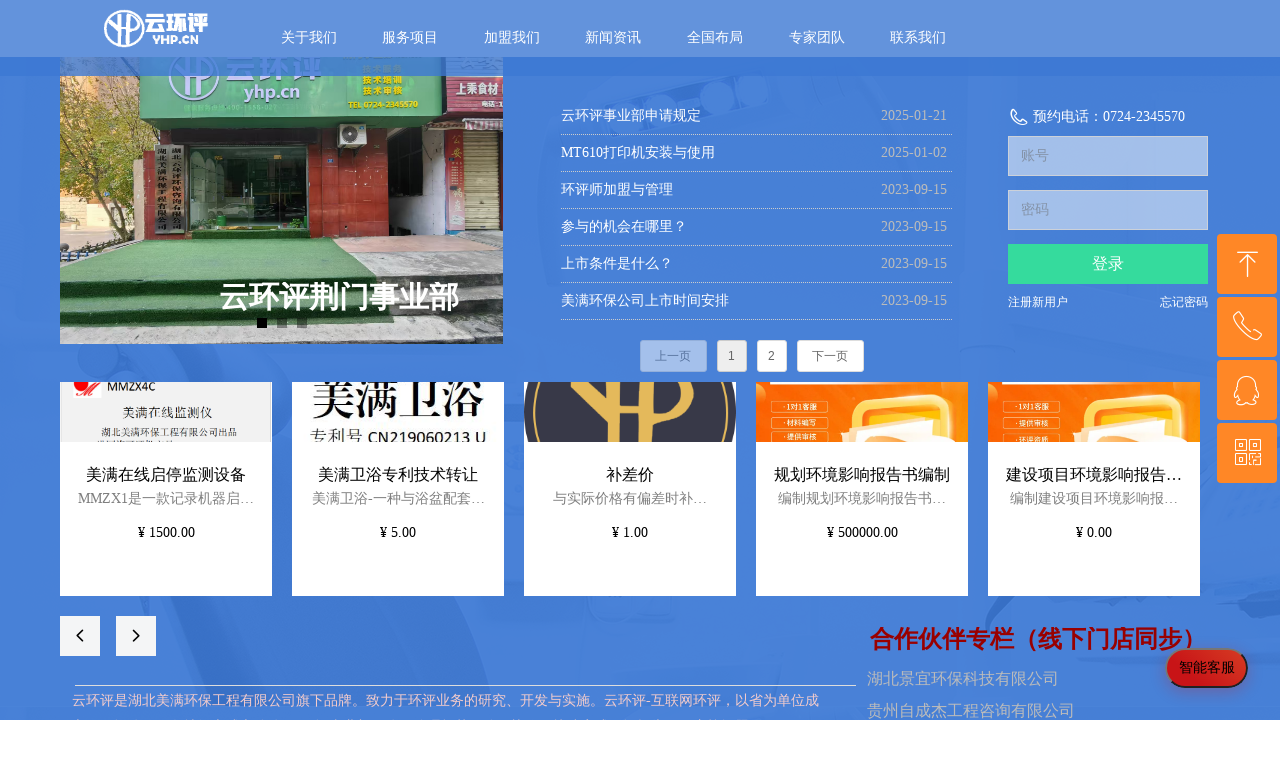

--- FILE ---
content_type: text/html; charset=utf-8
request_url: http://yunhuanping.com/sy
body_size: 18730
content:


<!DOCTYPE html>

<html class="smart-design-mode">
<head>


        <meta name="viewport" content="width=device-width" />

    <meta http-equiv="Content-Type" content="text/html; charset=utf-8" />
    <meta name="description" content="云环评,环评云,环评合作,环评师,环评报告" />
    <meta name="keywords" content="云环评,环评云,环评合作,环评师,环评报告" />
    <meta name="renderer" content="webkit" />
    <meta name="applicable-device" content="pc" />
    <meta http-equiv="Cache-Control" content="no-transform" />
    <title>云环评</title>
    <link rel="icon" href="//img.wanwang.xin/sitefiles10268/10268808/云环评logo橙色.jpg"/><link rel="shortcut icon" href="//img.wanwang.xin/sitefiles10268/10268808/云环评logo橙色.jpg"/><link rel="bookmark" href="//img.wanwang.xin/sitefiles10268/10268808/云环评logo橙色.jpg"/>
    <link href="https://img.wanwang.xin/Designer/Content/bottom/pcstyle.css?_version=20250709210035" rel="stylesheet" type="text/css"/>
    <link href="https://img.wanwang.xin/Content/public/css/reset.css?_version=20250709210034" rel="stylesheet" type="text/css"/>
    <link href="https://img.wanwang.xin/static/iconfont/1.0.0/iconfont.css?_version=20250709210039" rel="stylesheet" type="text/css"/>
    <link href="https://img.wanwang.xin/static/iconfont/2.0.0/iconfont.css?_version=20250709210039" rel="stylesheet" type="text/css"/>
    <link href="https://img.wanwang.xin/static/iconfont/designer/iconfont.css?_version=20250709210039" rel="stylesheet" type="text/css"/>
    <link href="https://img.wanwang.xin/static/iconfont/companyinfo/iconfont.css?_version=20250709210039" rel="stylesheet" type="text/css"/>
    <link href="https://img.wanwang.xin/Designer/Content/base/css/pager.css?_version=20250709210034" rel="stylesheet" type="text/css"/>
    <link href="https://img.wanwang.xin/Designer/Content/base/css/hover-effects.css?_version=20250709210034" rel="stylesheet" type="text/css"/>
    <link href="https://img.wanwang.xin/Designer/Content/base/css/antChain.css?_version=20250709210034" rel="stylesheet" type="text/css"/>


    
    <link href="//img.wanwang.xin/pubsf/10268/10268808/css/352_Pc_zh-CN.css?preventCdnCacheSeed=5d793dec0c144b758a2cc02314647d41" rel="stylesheet" />
    <script src="https://img.wanwang.xin/Scripts/JQuery/jquery-3.6.3.min.js?_version=20250709210036" type="text/javascript"></script>
    <script src="https://img.wanwang.xin/Designer/Scripts/jquery.lazyload.min.js?_version=20250709210035" type="text/javascript"></script>
    <script src="https://img.wanwang.xin/Designer/Scripts/smart.animation.min.js?_version=20250709210035" type="text/javascript"></script>
    <script src="https://img.wanwang.xin/Designer/Content/Designer-panel/js/kino.razor.min.js?_version=20250709210034" type="text/javascript"></script>
    <script src="https://img.wanwang.xin/Scripts/common.min.js?v=20200318&_version=20250814140753" type="text/javascript"></script>
    <script src="https://img.wanwang.xin/Administration/Scripts/admin.validator.min.js?_version=20250709210033" type="text/javascript"></script>
    <script src="https://img.wanwang.xin/Administration/Content/plugins/cookie/jquery.cookie.js?_version=20250709210032" type="text/javascript"></script>

    <script type='text/javascript' id='base64' src='https://img.wanwang.xin/Scripts/base64.js?v=20231115' ></script><script type='text/javascript' id='jssor-all' src='https://img.wanwang.xin/Designer/Scripts/jssor.slider-22.2.16-all.min.js?_version=20250709210035' ></script><script type='text/javascript' id='jqueryzoom' src='https://img.wanwang.xin/Designer/Scripts/jquery.jqueryzoom.js?_version=20250709210035' ></script><script type='text/javascript' id='jqPaginator' src='https://img.wanwang.xin/Scripts/statics/js/jqPaginator.min.js?_version=20250709210036' ></script><script type='text/javascript' id='slideshown' src='https://img.wanwang.xin/Designer/Scripts/slideshow.js?_version=20250709210035' ></script>
    
<script type="text/javascript">
           window.SEED_CONFIG = {
       customerId: ""
            };
        $.ajaxSetup({
            cache: false,
            beforeSend: function (jqXHR, settings) {
                settings.data = settings.data && settings.data.length > 0 ? (settings.data + "&") : "";
                settings.data = settings.data + "__RequestVerificationToken=" + $('input[name="__RequestVerificationToken"]').val();
                return true;
            }
        });
</script>


<script>
  window.SEED_CONFIG=window.SEED_CONFIG||{};
  window.SEED_CONFIG.siteId ="WS20250801153244000005";
  window.SEED_CONFIG.env ="prod";
</script>
<script defer="defer" src="https://o.alicdn.com/msea-fe/seed/index.js"></script>

</head>
<body id="smart-body" area="main">
 

    <input type="hidden" id="pageinfo"
           value="352"
           data-type="1"
           data-device="Pc"
           data-entityid="352" />
    <input id="txtDeviceSwitchEnabled" value="show" type="hidden" />


    


    <div class="smvWrapper"  style="min-width:1160px;  position: relative; background-color: transparent; background-image: none; background-repeat: no-repeat; background:-moz-linear-gradient(top, none, none);background:-webkit-gradient(linear, left top, left bottom, from(none), to(none));background:-o-linear-gradient(top, none, none);background:-ms-linear-gradient(top, none, none);background:linear-gradient(top, none, none);;background-position:0 0;background-size:auto;" bgScroll="none"><div class="smvContainer" id="smv_Main" cpid="352" style="min-height:400px;width:1160px;height:1331px;  position: relative; "><div id="smv_con_12_34" ctype="banner" class="esmartMargin smartAbs smartFixed   " cpid="352" cstyle="Style1" ccolor="Item0" areaId="" isContainer="True" pvid="" tareaId=""  re-direction="y" daxis="Y" isdeletable="True" style="height: 76px; width: 100%; left: 0px; top: 0px;right:0px;margin:auto;z-index:51;"><div class="yibuFrameContent con_12_34  banner_Style1  " style="overflow:visible;;" ><div class="fullcolumn-inner smAreaC" id="smc_Area0" cid="con_12_34" style="width:1160px">
    <div id="smv_con_14_55" ctype="nav"  class="esmartMargin smartAbs " cpid="352" cstyle="Style4" ccolor="Item0" areaId="Area0" isContainer="False" pvid="con_12_34" tareaId=""  re-direction="all" daxis="All" isdeletable="True" style="height: 74px; width: 711px; left: 198px; top: 0px;z-index:3;"><div class="yibuFrameContent con_14_55  nav_Style4  " style="overflow:visible;;" ><div id="nav_con_14_55" class="nav_pc_t_4">
    <ul class="w-nav" navstyle="style4">
            <li class="sliding-box" style="height:74px;left:-1px;top:-1px">
                <div class="sliding" style="height:74px;width:14.2857142857143%"></div>
            </li>
                <li class="w-nav-inner" style="height:74px;line-height:74px;width:14.2857142857143%;">
                    <div class="w-nav-item">
                        <a href="/qyjs" target="_self" class="w-nav-item-link">
                            <span class="mw-iconfont"></span>
                            <span class="w-link-txt">关于我们</span>
                        </a>
                    </div>
                </li>
                <li class="w-nav-inner" style="height:74px;line-height:74px;width:14.2857142857143%;">
                    <div class="w-nav-item">
                        <a href="/fwxm" target="_self" class="w-nav-item-link">
                            <span class="mw-iconfont"></span>
                            <span class="w-link-txt">服务项目</span>
                        </a>
                    </div>
                </li>
                <li class="w-nav-inner" style="height:74px;line-height:74px;width:14.2857142857143%;">
                    <div class="w-nav-item">
                        <a href="/hpsjm" target="_self" class="w-nav-item-link">
                            <span class="mw-iconfont"></span>
                            <span class="w-link-txt">加盟我们</span>
                        </a>
                    </div>
                </li>
                <li class="w-nav-inner" style="height:74px;line-height:74px;width:14.2857142857143%;">
                    <div class="w-nav-item">
                        <a href="/xwzx" target="_self" class="w-nav-item-link">
                            <span class="mw-iconfont"></span>
                            <span class="w-link-txt">新闻资讯</span>
                        </a>
                    </div>
                </li>
                <li class="w-nav-inner" style="height:74px;line-height:74px;width:14.2857142857143%;">
                    <div class="w-nav-item">
                        <a href="/hzhb" target="_self" class="w-nav-item-link">
                            <span class="mw-iconfont"></span>
                            <span class="w-link-txt">全国布局</span>
                        </a>
                    </div>
                </li>
                <li class="w-nav-inner" style="height:74px;line-height:74px;width:14.2857142857143%;">
                    <div class="w-nav-item">
                        <a href="/zjtd" target="_self" class="w-nav-item-link">
                            <span class="mw-iconfont"></span>
                            <span class="w-link-txt">专家团队</span>
                        </a>
                    </div>
                </li>
                <li class="w-nav-inner" style="height:74px;line-height:74px;width:14.2857142857143%;">
                    <div class="w-nav-item">
                        <a href="/lxwm" target="_self" class="w-nav-item-link">
                            <span class="mw-iconfont"></span>
                            <span class="w-link-txt">联系我们</span>
                        </a>
                    </div>
                </li>


    </ul>
</div>
<script>
    $(function () {
        $('#nav_con_14_55').find('.w-subnav').hide();
        var $this, item, itemAll, itemW, goTo;
        var con_14_55_hasCurrent = false;
        $('#nav_con_14_55').off('mouseenter').on('mouseenter', '.w-nav-inner', function () {
            if ($(this).children().hasClass("current")) {
               con_14_55_hasCurrent = true;
                $(this).children().removeClass("current");
            }
            itemAll = $('#nav_con_14_55').find('.w-subnav');
            $this = $(this);
            item = $this.find('.w-subnav');
            index = $this.index() - 1;
            itemW = $this.width();
            goTo = itemW * index;
            item.slideDown();
            flag = false;
            $('#nav_con_14_55').find('.sliding').hide().show().stop().animate({
                left: goTo
            }, 200, 'linear');
        }).off('mouseleave').on('mouseleave', '.w-nav-inner', function () {
            if (con_14_55_hasCurrent == true) {
               con_14_55_hasCurrent = false;
                $(this).children().addClass("current");
            }
            item = $(this).find('.w-subnav');
            item.stop().slideUp();
            $('#nav_con_14_55').find('.sliding').stop().fadeOut(200);
        });
        SetNavSelectedStyle('nav_con_14_55');//选中当前导航
    });
</script></div></div><div id="smv_con_690_7" ctype="logoimage"  class="esmartMargin smartAbs " cpid="352" cstyle="Style1" ccolor="Item0" areaId="Area0" isContainer="False" pvid="con_12_34" tareaId=""  re-direction="all" daxis="All" isdeletable="True" style="height: 51px; width: 125px; left: 36px; top: 9px;z-index:8;"><div class="yibuFrameContent con_690_7  logoimage_Style1  " style="overflow:visible;;" >
<div class="w-image-box" data-fillType="2" id="div_con_690_7">
    <a target="_self" href="">
        <img loading="lazy" src="//img.wanwang.xin/contents/sitefiles2053/10268808/images/43137290.png" alt="" title="" id="img_smv_con_690_7" style="width: 125px; height:51px;">
    </a>
</div>

<script type="text/javascript">
    //DOM已经加载完毕不必 $(fn)
    InitImageSmv2("con_690_7", "125", "51", "2");
    $(function () {
    });
</script>

</div></div></div>
<div id="bannerWrap_con_12_34" class="fullcolumn-outer" style="position: absolute; top: 0; bottom: 0;">
</div>

<script type="text/javascript">

    $(function () {
        var resize = function () {
            $("#smv_con_12_34 >.yibuFrameContent>.fullcolumn-inner").width($("#smv_con_12_34").parent().width());
            $('#bannerWrap_con_12_34').fullScreen(function (t) {
                if (VisitFromMobile()) {
                    t.css("min-width", t.parent().width())
                }
            });
        }
        if (typeof (LayoutConverter) !== "undefined") {
            LayoutConverter.CtrlJsVariableList.push({
                CtrlId: "con_12_34",
                ResizeFunc: resize,
            });
        } else {
            $(window).resize(function (e) {
                if (e.target == this) {
                    resize();
                }
            });
        }

        resize();
    });
</script>
</div></div><div id="smv_con_48_9" ctype="banner"  class="esmartMargin smartAbs " cpid="352" cstyle="Style1" ccolor="Item0" areaId="" isContainer="True" pvid="" tareaId=""  re-direction="y" daxis="Y" isdeletable="True" style="height: 1273px; width: 100%; left: 0px; top: 57px;z-index:0;"><div class="yibuFrameContent con_48_9  banner_Style1  " style="overflow:visible;;" ><div class="fullcolumn-inner smAreaC" id="smc_Area0" cid="con_48_9" style="width:1160px">
    <div id="smv_con_58_14" ctype="line" smanim='{"delay":0.25,"duration":0.75,"direction":"","animationName":"fadeIn","infinite":"1"}'  class="esmartMargin smartAbs animated" cpid="352" cstyle="Style1" ccolor="Item3" areaId="Area0" isContainer="False" pvid="con_48_9" tareaId=""  re-direction="x" daxis="All" isdeletable="True" style="height: 20px; width: 885px; left: 121px; top: 1103px;z-index:24;"><div class="yibuFrameContent con_58_14  line_Style1  " style="overflow:visible;;" ><!-- w-line -->
<div style="position:relative; height:100%">
    <div class="w-line" style="position:absolute;top:50%;" linetype="horizontal"></div>
</div>
</div></div><div id="smv_con_53_14" ctype="text" smanim='{"delay":0.5,"duration":0.5,"direction":"","animationName":"zoomIn","infinite":"1"}'  class="esmartMargin smartAbs animated" cpid="352" cstyle="Style1" ccolor="Item0" areaId="Area0" isContainer="False" pvid="con_48_9" tareaId=""  re-direction="all" daxis="All" isdeletable="True" style="height: 467px; width: 342px; left: 807px; top: 570px;z-index:17;"><div class="yibuFrameContent con_53_14  text_Style1  " style="overflow:hidden;;" ><div id='txt_con_53_14' style="height: 100%;">
    <div class="editableContent" id="txtc_con_53_14" style="height: 100%; word-wrap:break-word;">
        <p style="text-align:center"><span style="font-size:24px"><span style="color:#990000"><strong>合作伙伴专栏（线下门店同步）</strong></span></span></p>

<p style="text-align:center">&nbsp;</p>

<p><span style="font-size:16px"><span style="color:#bbbbbb"><span style="line-height:2">湖北景宜环保科技有限公司</span></span></span></p>

<p><span style="font-size:16px"><span style="color:#bbbbbb"><span style="line-height:2">贵州自成杰工程咨询有限公司</span></span></span></p>

<p><span style="font-size:16px"><span style="color:#bbbbbb"><span style="line-height:2">湖北正江环保科技有限公司</span></span></span></p>

<p><span style="font-size:16px"><span style="color:#bbbbbb"><span style="line-height:2">武汉美满网科技有限公 司</span></span></span></p>

<p><span style="font-size:16px"><span style="color:#bbbbbb"><span style="line-height:2">湖北品卓环境科技有限公司</span></span></span></p>

<p><span style="font-size:16px"><span style="color:#bbbbbb"><span style="line-height:2">武汉艾洁特环保科技有限公司</span></span></span></p>

<p><span style="font-size:16px"><span style="color:#bbbbbb"><span style="line-height:2">湖北虹科检测技术有限公司</span></span></span></p>

<p><span style="font-size:16px"><span style="color:#bbbbbb"><span style="line-height:2">湖北臻润环境检测有限公司</span></span></span></p>

<p><span style="font-size:16px"><span style="color:#bbbbbb"><span style="line-height:2">湖北固科环保科技有限公司</span></span></span></p>

<p><span style="font-size:16px"><span style="color:#bbbbbb"><span style="line-height:2">湖北慧科环境工程有限公司</span></span></span></p>

<p><span style="font-size:16px"><span style="color:#bbbbbb"><span style="line-height:2">湖北航特科技有限公司</span></span></span></p>

<p><span style="font-size:16px"><span style="color:#bbbbbb"><span style="line-height:2">湖北金汉江精制棉有限公司</span></span></span></p>

    </div>
</div>

<script>
    var tables = $(' #smv_con_53_14').find('table')
    for (var i = 0; i < tables.length; i++) {
        var tab = tables[i]
        var borderWidth = $(tab).attr('border')
        if (borderWidth <= 0 || !borderWidth) {
            console.log(tab)
            $(tab).addClass('hidden-border')
            $(tab).children("tbody").children("tr").children("td").addClass('hidden-border')
            $(tab).children("tbody").children("tr").children("th").addClass('hidden-border')
            $(tab).children("thead").children("tr").children("td").addClass('hidden-border')
            $(tab).children("thead").children("tr").children("th").addClass('hidden-border')
            $(tab).children("tfoot").children("tr").children("td").addClass('hidden-border')
            $(tab).children("tfoot").children("tr").children("th").addClass('hidden-border')
        }
    }
</script></div></div><div id="smv_con_703_34" ctype="companyinfo"  class="esmartMargin smartAbs " cpid="352" cstyle="Style1" ccolor="Item0" areaId="Area0" isContainer="False" pvid="con_48_9" tareaId=""  re-direction="all" daxis="All" isdeletable="True" style="height: 30px; width: 200px; left: 950px; top: 41px;z-index:10;"><div class="yibuFrameContent con_703_34  companyinfo_Style1  " style="overflow:hidden;;" ><ul class="w-company-info iconStyle1">
        <li class="company-info-item">
            <a href="tel:0724-2345570"  >
                <span class="company-info-icon ">
                    <i class="ltd-icon gs-dianhua"></i>
                 </span
                ><span class="company-text"
                    ><span class="company-info-title" style="white-space:pre">预约电话：</span
                    ><span class="company-info-text">0724-2345570</span>
                </span>
            </a>
        </li>
</ul></div></div><div id="smv_con_762_13" ctype="login"  class="esmartMargin smartAbs " cpid="352" cstyle="Style1" ccolor="Item0" areaId="Area0" isContainer="False" pvid="con_48_9" tareaId=""  re-direction="all" daxis="All" isdeletable="True" style="height: 189px; width: 200px; left: 948px; top: 79px;z-index:25;"><div class="yibuFrameContent con_762_13  login_Style1  " style="overflow:visible;;" ><!--w-login-->
<div class="w-login">
    <!-- w-hide 隐藏验证-->
    <div class="w-verify w-hide" id="message_con_762_13">
        <span class="w-verify-in"><i class="mw-iconfont">&#xb078;</i><span class="w-verify-text"></span></span>
    </div>

    <!--w-login-item  w-login-hasicon添加图标  w-haserror添加验证错误-->
    <div class="w-login-item w-placeholder  ">
        <input type="text" class="w-login-input" id="email_con_762_13" placeholder="账号" value="" autocomplete="off" />
        <i class="w-itemicon mw-iconfont">&#xb119;</i>
        <a class="w-text-clear w-hide" id="clear_con_762_13"><i class="mw-iconfont">&#xb130;</i></a>
    </div>
    <!--/w-login-item-->
    <!--w-login-item-->
    <div class="w-login-item w-placeholder  ">
        <i class="w-itemicon mw-iconfont">&#xb055;</i>
        <input type="password" class="w-login-input" id="password_con_762_13" placeholder="密码" autocomplete="new-password">
        <a class="w-text-clear w-hide" id="pclear_con_762_13"><i class="mw-iconfont">&#xb130;</i></a>
    </div>
    <!--/w-login-item-->
    <!--w-login-button-->
    <div class="w-login-btnbox">
        <a class="w-login-button" id="login_con_762_13">登录</a>
    </div>
    <!--/w-login-button-->
    <!--w-login-item-->
    <div class="w-login-bottom f-clearfix">
        <div class="w-login-findpsw"><a href="/Customer/FindMyPassword" class="w-login-findpsw-link">忘记密码</a></div>
        <div class="w-login-regnew"><a href="/register" target="_self" class="w-login-regnew-link">注册新用户</a></div>
    </div>
    <!--/w-login-item-->

    <div class="w-loginother f-hide">
        <div class="w-othertop">
            <span class="u-ctext">其它登录方式</span>
        </div>
        <div class="w-otherbot">
            <a href="javascript:void(0)" class="w-otherlink" id="wxlogin_con_762_13"><i class="mw-iconfont">&#xb108;</i></a>
        </div>
    </div>
</div>
<!--/w-login-->
<script type="text/javascript">
    (function () {
        // JPlaceHolder
        JPlaceHolder(loginPlaceHolder_con_762_13);
        function loginPlaceHolder_con_762_13() {
            var placeHeight_con_762_13 = $("#smv_con_762_13 .w-login-item.w-placeholder .placeholder-text .placeholder-text-in").height();
            $("#smv_con_762_13 .w-login-item.w-placeholder .placeholder-text .placeholder-text-in").css("lineHeight", placeHeight_con_762_13 + "px");
        }
        $('#email_con_762_13').off('input').on('input', function () {
            $(this).parents('.w-login-item').removeClass('w-haserror');
            $("#message_con_762_13").addClass("w-hide");
            if ($(this).val().length == 0) {
                $('#clear_con_762_13').addClass("w-hide");
            } else {
                $('#clear_con_762_13').removeClass("w-hide");
            }
        });
        $('#password_con_762_13').off('input').on('input', function () {
            $("#message_con_762_13").addClass("w-hide");
            $(this).parents('.w-login-item').removeClass('w-haserror');
            if ($(this).val().length == 0) {
                $('#pclear_con_762_13').addClass("w-hide");
            } else {
                $('#pclear_con_762_13').removeClass("w-hide");
            }
        });
        $('#clear_con_762_13').off('click').on('click', function () {
            $("#message_con_762_13").addClass("w-hide");
            $(this).parents('.w-login-item').removeClass('w-haserror');
            $('#email_con_762_13').val('');
            $(this).addClass("w-hide");
        });
        $('#pclear_con_762_13').off('click').on('click', function () {
            $("#message_con_762_13").addClass("w-hide");
            $(this).parents('.w-login-item').removeClass('w-haserror');
            $('#password_con_762_13').val('');
            $(this).addClass("w-hide");
        });
        if ("Publish" != "Design") {
            $('#email_con_762_13').bind("keypress", function (event) {
                if (event.keyCode == "13") {
                    submitLogin_con_762_13();
                }
            });
            $('#password_con_762_13').bind("keypress", function (event) {
                if (event.keyCode == "13") {
                    submitLogin_con_762_13();
                }
            });
            $('#login_con_762_13').off('click').on('click', function () {
                submitLogin_con_762_13();
            });

            $('#wxlogin_con_762_13').off('click').on('click', function () {
                showWeChatLoginDialog();
            });
        }
        })(jQuery);

    function GetQueryString(name) {
        var reg = new RegExp("(^|&)" + name + "=([^&]*)(&|$)", "i");
        var r = window.location.search.substr(1).match(reg);
        if (r != null) return unescape(r[2]); return null;
    }
    function submitLogin_con_762_13() {
        $('#smv_con_762_13 .w-haserror').removeClass("w-haserror");
        $("#message_con_762_13").addClass('w-hide');
        var loginUrl = '';
        var data = {};
        data.userName = $("#email_con_762_13").val();
        var base64 = new BASE64();
       // data.password = $("#password_con_762_13").val();
        data.password = base64.encode($("#password_con_762_13").val());
        data.mark = "encry";

        data.rememberMe = false;
        data.returnUrl = GetQueryString("returnurl");

        var email = $("#email_con_762_13");
        var password = $("#password_con_762_13");
        if (data.userName == "") {
            showErrorMessage_con_762_13(email, "请输入账号");
            return false;
        }
        else {
            if (!$.wezhan.isEmailOrMobile(data.userName)) {
                showErrorMessage_con_762_13(email, "请输入正确格式的邮箱或手机号！");
                return;
            }
        }
        if (data.password == "") {
            showErrorMessage_con_762_13(password, "请输入密码");
            return false;
        }
        $.ajax({
            cache: false,
            url: '/customer/login',
            type: "post",
            data: data,
            dataType: "json",
            success: function (result) {
                if (result.IsSuccess) {
                    if (result.Data.href != "/Admin/SiteAdmin/Index") {
                        if (result.Data.href) {
                            var domain = document.domain;
                            if (window.location.port != '') {
                                domain = domain + ":" + window.location.port;
                            }
                            window.location.href = '//' + domain + result.Data.href;
                            return;
                        }
                        if (GetQueryString("returnurl")) {
                            location.href = unescape(GetQueryString("returnurl"));
                            return;
                        }
                        if (loginUrl != null && loginUrl != undefined && loginUrl != '') {
                            location.href = loginUrl;
                            return;
                        }
                    }

                    var domain = document.domain;
                    if (window.location.port != '') {
                        domain = domain + ":" + window.location.port;
                    }
                    window.location.href = '//' + domain + result.Data.href;
                } else {
                    showErrorMessage_con_762_13(result.Data.target == "username" ? email : password, result.Data.Message);
                }
            },
            error: function () { }
        })
    }
    function showErrorMessage_con_762_13(target, message) {
        $('#smv_con_762_13 .w-haserror').removeClass("w-haserror");
        $("#message_con_762_13").removeClass('w-hide');
        $('#message_con_762_13 .w-verify-text').text(message);
        $(target).parents('.w-login-item').addClass("w-haserror");
    }
    var weChatWindow = null;
    function showWeChatLoginDialog() {
        if (weChatWindow != null) {
            weChatWindow.focus();
        }
        var $w = $(window);
        var ww = $w.width() / 2;
        ww = ww < 0 ? 0 : ww;
        var wh = $w.height() / 2;
        var returnUrl = GetQueryString("returnurl");
        var loginUrl = '';
        var redirectUrl = "/Customer/WechatWepAppLogin";
        if (returnUrl != null) {
            redirectUrl = redirectUrl + "?returnUrl=" + returnUrl;
        }
        else
        {
            if (loginUrl != null && loginUrl != undefined && loginUrl != '')
            {
                redirectUrl = redirectUrl + "?returnUrl=" + loginUrl;
            }
        }

        weChatWindow = window.open(redirectUrl, "", "toolbar=no, menubar=no, titlebar=no, scrollbars=yes, location=no, status=no, top=" + wh + ", left=" + ww + ",width=900,height=580");
        if (window.focus) { weChatWindow.focus() }
    }
</script></div></div><div id="smv_con_763_57" ctype="qqservice" class="esmartMargin smartAbs smartFixed   " cpid="352" cstyle="Style3" ccolor="Item0" areaId="Area0" isContainer="False" pvid="con_48_9" tareaId=""  re-direction="x" daxis="All" isdeletable="True" style="height: 252px; width: 195px; right: 0px; top: 0px;bottom:0px;margin:auto;z-index:26;"><div class="yibuFrameContent con_763_57  qqservice_Style3  " style="overflow:hidden;;" >
<!--w-cs-->
<div class="con_763_57_c w-cs" id="qqservice_con_763_57">
    <ul class="w-cs-btn">
        <li class="w-cs-list w-cs-upBtn " onclick="gotoTop();return false;">
            <div class="w-cs-list-warp">
                <span class=" w-cs-icon">
                    <i class="mw-iconfont">&#xa078;</i>
                </span>
                <span class="w-cs-text">回到顶部</span>
            </div>
        </li>
        <li class="w-cs-list w-cs-phoneBtn ">
            <div class="w-cs-list-warp">
                <span class="w-cs-icon"><i class="mw-iconfont icon-phone">&#xa085;</i></span>
                <span class="w-cs-text">0724-2345570</span>
            </div>
        </li>
        <li class="w-cs-list w-cs-qqBtn ">
            <div class="w-cs-list-warp">
                <span class="w-cs-icon"><i class="mw-iconfont">&#xa057;</i></span>
                <a class="w-cs-text" href="//wpa.qq.com/msgrd?v=3&amp;uin=228913902&amp;site=qq&amp;menu=yes" target="_blank">QQ客服</a>
            </div>
        </li>
        <li class="w-cs-list w-cs-qrcodeBtn ">
            <div class="w-cs-list-warp">
                <span class="w-cs-icon"><i class="mw-iconfont icon-qrcode">&#xa025;</i></span>
                <span class="w-cs-text">微信二维码</span>
                <div class="w-cs-code"><img loading="lazy" src="//nwzimg.wezhan.cn/contents/sitefiles2053/10268808/images/44489151.png" alt=""></div>
            </div>
        </li>
    </ul>
</div>
<!--/w-cs-->

<script>
    $(function () {
        var sv = $("#qqservice_con_763_57");
        var sumWidth = sv.outerWidth();

        sv.css("width", 60 + "px");
        //  二维码区域高度
        var imgHeight = sv.find(".w-cs-qrcodeBtn").height();
        var sumtImgHeight = imgHeight + 180 + "px";
        var smv = $("#smv_con_763_57");
        sv.hover(function () {
            sumWidth = sv.outerWidth();
            var svmWidth = smv.outerWidth();
            var maxWidth = Math.max(sumWidth, svmWidth);
            $(this).stop().animate({ width: maxWidth + "px" }, 200);
            sv.find(".w-cs-qrcodeBtn").stop().animate({ height: sumtImgHeight }, 200);
        }, function () {
            $(this).stop().animate({ width: 60 +"px" }, 200);
            sv.find(".w-cs-qrcodeBtn").stop().animate({ height: imgHeight }, 200);
        });

             
                 $("#smv_con_763_57").addClass('exist').appendTo($('body'));
             
    });

    
    function gotoTop() {
        event.stopPropagation();
        event.preventDefault();
        gotoTop_noSmooth();

        if (typeof (LayoutConverter) !== "undefined" && typeof (CtrlAdjuster) !== "undefined" && CtrlAdjuster.IsMobile)
        {
            $("#qqservice_con_763_57").trigger("mouseout");
        }
    }

    var _scrollTimer;
    function gotoTop_noSmooth (acceleration,) {
        acceleration = acceleration || 0.4;
        var y = document.documentElement.scrollTop;
        // 滚动距离 = 目前距离 / 速度, 因为距离原来越小, 速度是大于 1 的数, 所以滚动距离会越来越小
        var speeding = 1 + acceleration;
        if (y > 50) {
            window.scrollTo(0, Math.floor(y / speeding))
            _scrollTimer = window.setTimeout(function () {
                gotoTop_noSmooth(acceleration)
            }, 10)
        } else {
            clearTimeout(_scrollTimer);
            window.scrollTo(0, 0)
        }
       
    }
</script></div></div><div id="smv_con_776_24" ctype="text"  class="esmartMargin smartAbs " cpid="352" cstyle="Style1" ccolor="Item3" areaId="Area0" isContainer="False" pvid="con_48_9" tareaId=""  re-direction="all" daxis="All" isdeletable="True" style="height: 144px; width: 649px; left: 258px; top: 1126px;z-index:55;"><div class="yibuFrameContent con_776_24  text_Style1  " style="overflow:hidden;;" ><div id='txt_con_776_24' style="height: 100%;">
    <div class="editableContent" id="txtc_con_776_24" style="height: 100%; word-wrap:break-word;">
        <p style="text-align:center"><span style="font-size:16px"><span style="color:#000000"><span style="line-height:1.75"><span style="font-family:Source Han Sans,Geneva,sans-serif">版权所有：湖北云环评环保咨询有限公司|湖北美满环保工程有限公司</span></span></span></span></p>

<p style="text-align:center"><span style="font-size:16px"><span style="color:#000000"><span style="line-height:1.75"><span style="font-family:Source Han Sans,Geneva,sans-serif">地址：湖北荆门市长宁大道11号1栋301室/103室/象山三路29-1号/27号</span></span></span></span></p>

<p style="text-align:center"><span style="font-size:16px"><span style="color:#000000"><span style="line-height:1.75"><span style="font-family:Source Han Sans,Geneva,sans-serif">网址：yhp.cn（云环评）邮箱：yhp@yhp.cn</span></span></span></span></p>

<p style="text-align:center"><span style="font-size:16px"><span style="color:#000000"><span style="line-height:1.75"><span style="font-family:Source Han Sans,Geneva,sans-serif">电话0724-2345570、13986967199刘（微信同）</span></span></span></span></p>

<p style="text-align:center"><span style="line-height:1.75"><span style="font-size:18px"><span style="color:#ffffff"><span style="font-family:Source Han Sans,Geneva,sans-serif">共享-自强-自律</span></span></span></span></p>

    </div>
</div>

<script>
    var tables = $(' #smv_con_776_24').find('table')
    for (var i = 0; i < tables.length; i++) {
        var tab = tables[i]
        var borderWidth = $(tab).attr('border')
        if (borderWidth <= 0 || !borderWidth) {
            console.log(tab)
            $(tab).addClass('hidden-border')
            $(tab).children("tbody").children("tr").children("td").addClass('hidden-border')
            $(tab).children("tbody").children("tr").children("th").addClass('hidden-border')
            $(tab).children("thead").children("tr").children("td").addClass('hidden-border')
            $(tab).children("thead").children("tr").children("th").addClass('hidden-border')
            $(tab).children("tfoot").children("tr").children("td").addClass('hidden-border')
            $(tab).children("tfoot").children("tr").children("th").addClass('hidden-border')
        }
    }
</script></div></div><div id="smv_con_787_29" ctype="listnews"  class="esmartMargin smartAbs " cpid="352" cstyle="Style1" ccolor="Item0" areaId="Area0" isContainer="False" pvid="con_48_9" tareaId=""  re-direction="all" daxis="All" isdeletable="True" style="height: 220px; width: 391px; left: 501px; top: 41px;z-index:58;"><div class="yibuFrameContent con_787_29  listnews_Style1  " style="overflow:visible;;" >    <ul class="w-article-list w-list xn-resize  w-noicon" id="ulList_con_787_29">
            <li class="w-list-item" onclick="updateList(event)" data-list-title="云环评事业部申请规定" data-list-picurl="//img.wanwang.xin/contents/sitefiles2053/10268808/images/28320112.jpg" data-list-id="7979780" data-control-id="smv_con_787_29">
                <span class="w-list-date">2025-01-21</span>
                <div class="w-list-inner f-clearfix">
                    <i class="w-list-icon mw-iconfont"></i>
                    <a href="/newsinfo/7979780.html" target="_self" class="w-list-link">云环评事业部申请规定</a>
                </div>
            </li>
            <li class="w-list-item" onclick="updateList(event)" data-list-title="MT610打印机安装与使用" data-list-picurl="//img.wanwang.xin/contents/sitefiles2053/10268808/images/54819121.png" data-list-id="7915444" data-control-id="smv_con_787_29">
                <span class="w-list-date">2025-01-02</span>
                <div class="w-list-inner f-clearfix">
                    <i class="w-list-icon mw-iconfont"></i>
                    <a href="/newsinfo/7915444.html" target="_self" class="w-list-link">MT610打印机安装与使用</a>
                </div>
            </li>
            <li class="w-list-item" onclick="updateList(event)" data-list-title="环评师加盟与管理" data-list-picurl="//img.wanwang.xin/contents/sitefiles2053/10268808/images/54470159.jpg" data-list-id="6378850" data-control-id="smv_con_787_29">
                <span class="w-list-date">2023-09-15</span>
                <div class="w-list-inner f-clearfix">
                    <i class="w-list-icon mw-iconfont"></i>
                    <a href="/newsinfo/6378850.html" target="_self" class="w-list-link">环评师加盟与管理</a>
                </div>
            </li>
            <li class="w-list-item" onclick="updateList(event)" data-list-title="参与的机会在哪里？" data-list-picurl="https://img.wanwang.xin/Content/Member/images/productNoPicture.png?_version=20250709210034" data-list-id="6378842" data-control-id="smv_con_787_29">
                <span class="w-list-date">2023-09-15</span>
                <div class="w-list-inner f-clearfix">
                    <i class="w-list-icon mw-iconfont"></i>
                    <a href="/newsinfo/6378842.html" target="_self" class="w-list-link">参与的机会在哪里？</a>
                </div>
            </li>
            <li class="w-list-item" onclick="updateList(event)" data-list-title="上市条件是什么？" data-list-picurl="https://img.wanwang.xin/Content/Member/images/productNoPicture.png?_version=20250709210034" data-list-id="6378839" data-control-id="smv_con_787_29">
                <span class="w-list-date">2023-09-15</span>
                <div class="w-list-inner f-clearfix">
                    <i class="w-list-icon mw-iconfont"></i>
                    <a href="/newsinfo/6378839.html" target="_self" class="w-list-link">上市条件是什么？</a>
                </div>
            </li>
            <li class="w-list-item" onclick="updateList(event)" data-list-title="美满环保公司上市时间安排" data-list-picurl="//img.wanwang.xin/contents/sitefiles2053/10268808/images/28320112.jpg" data-list-id="6378832" data-control-id="smv_con_787_29">
                <span class="w-list-date">2023-09-15</span>
                <div class="w-list-inner f-clearfix">
                    <i class="w-list-icon mw-iconfont"></i>
                    <a href="/newsinfo/6378832.html" target="_self" class="w-list-link">美满环保公司上市时间安排</a>
                </div>
            </li>
    </ul>
<div id='pager_con_787_29' jp-htmlid='con_787_29' class='xn-pager xn-resize'  jp-style='Style1_Item0' jp-color='0' jp-align='center' jp-enable='true' jp-device='pc'   jp-first='首页' jp-prev='上一页' jp-next='下一页' jp-last='尾页' jp-more='查看更多' jp-goto='跳转到' jp-go='GO'   jp-totalpages='2' jp-totalcounts='12' jp-pagesize='6' jp-currentpage='1' jp-vpage='5'   jp-listtype='news' jp-cid='0' jp-eid='' jp-datestyle='yyyy-MM-dd' jp-orderbyfield='createtime' jp-orderbytype='desc' jp-skey='' jp-templateid='0' jp-postdata='' jp-callback='callback_con_787_29' jp-es='false' jp-localload='0' ></div><script>$(function(){xnPager('pager_con_787_29');});</script>    <script type="text/template" id="listTemplate_con_787_29">
        <li class="w-list-item">
            <span class="w-list-date">$data.QTime</span>
            <div class="w-list-inner f-clearfix">
                <i class="w-list-icon mw-iconfont"></i>
                <a href="$data.LinkUrl" target="_self" class="w-list-link">$data.Name</a>
            </div>
        </li>
    </script>
</div></div><div id="smv_con_794_34" ctype="listproduct"  class="esmartMargin smartAbs " cpid="352" cstyle="Style7" ccolor="Item0" areaId="Area0" isContainer="False" pvid="con_48_9" tareaId=""  re-direction="y" daxis="Y" isdeletable="True" style="height: 279px; width: 100%; left: 0px; top: 325px;z-index:59;"><div class="yibuFrameContent con_794_34  listproduct_Style7  " style="overflow:visible;;" >    <div class="w-list"  data-title-autolines="1"
         data-desc-autolines="1">
        <div class="list-wrapper">
            <ul class="w-product-list w-list-ul" id="ulList_con_794_34">
                    <li class="w-list-item" onclick="updateList(event)" data-list-title="美满在线启停监测设备" data-list-picurl="//img.wanwang.xin/contents/sitefiles2053/10268808/images/46703268.png" data-list-id="2350058" data-control-id="smv_con_794_34">
                        <a href="/productinfo/2350058.html" target="_self" class="w-list-link">
                            <div class="w-list-pic"><img loading="lazy" src="//img.wanwang.xin/contents/sitefiles2053/10268808/images/46703268.png" class="w-listpic-in" /></div>
                            <div class="w-list-bottom">
                                <h5 class="w-list-title">美满在线启停监测设备</h5>
                                <div class="w-list-desc ">MMZX1是一款记录机器启停时间的设备，小巧设计、便捷安装、卡扣式防拆、无线传输、手机APP、无限记录等。产品关键芯片经过了4G认证。</div>
                                <div class="w-list-price ">¥&nbsp;1500.00</div>
                                <p class="w-list-btn hover-effect listBtn-hide listBtnHover-show" data-effect-name="shadow">立即购买</p>
                            </div>
                        </a>
                    </li>
                    <li class="w-list-item" onclick="updateList(event)" data-list-title="美满卫浴专利技术转让" data-list-picurl="//img.wanwang.xin/contents/sitefiles2053/10268808/images/43734796.jpg" data-list-id="2062484" data-control-id="smv_con_794_34">
                        <a href="/productinfo/2062484.html" target="_self" class="w-list-link">
                            <div class="w-list-pic"><img loading="lazy" src="//img.wanwang.xin/contents/sitefiles2053/10268808/images/43734796.jpg" class="w-listpic-in" /></div>
                            <div class="w-list-bottom">
                                <h5 class="w-list-title">美满卫浴专利技术转让</h5>
                                <div class="w-list-desc ">美满卫浴-一种与浴盆配套使用的塑料盆，它的使用可以节省卫浴面盆的造价与寿命，可节水80%以上。操作简单制作方便，已经申请专利技术，专利号CN219060213 U。</div>
                                <div class="w-list-price ">¥&nbsp;5.00</div>
                                <p class="w-list-btn hover-effect listBtn-hide listBtnHover-show" data-effect-name="shadow">立即购买</p>
                            </div>
                        </a>
                    </li>
                    <li class="w-list-item" onclick="updateList(event)" data-list-title="补差价" data-list-picurl="//img.wanwang.xin/contents/sitefiles2053/10268808/images/28420756.png" data-list-id="2018283" data-control-id="smv_con_794_34">
                        <a href="/productinfo/2018283.html" target="_self" class="w-list-link">
                            <div class="w-list-pic"><img loading="lazy" src="//img.wanwang.xin/contents/sitefiles2053/10268808/images/28420756.png" class="w-listpic-in" /></div>
                            <div class="w-list-bottom">
                                <h5 class="w-list-title">补差价</h5>
                                <div class="w-list-desc ">与实际价格有偏差时补差价。</div>
                                <div class="w-list-price ">¥&nbsp;1.00</div>
                                <p class="w-list-btn hover-effect listBtn-hide listBtnHover-show" data-effect-name="shadow">立即购买</p>
                            </div>
                        </a>
                    </li>
                    <li class="w-list-item" onclick="updateList(event)" data-list-title="规划环境影响报告书编制" data-list-picurl="//img.wanwang.xin/contents/sitefiles2053/10268808/images/28460699.png" data-list-id="1186726" data-control-id="smv_con_794_34">
                        <a href="/productinfo/1186726.html" target="_self" class="w-list-link">
                            <div class="w-list-pic"><img loading="lazy" src="//img.wanwang.xin/contents/sitefiles2053/10268808/images/28460699.png" class="w-listpic-in" /></div>
                            <div class="w-list-bottom">
                                <h5 class="w-list-title">规划环境影响报告书编制</h5>
                                <div class="w-list-desc ">编制规划环境影响报告书并装订邮寄。</div>
                                <div class="w-list-price ">¥&nbsp;500000.00</div>
                                <p class="w-list-btn hover-effect listBtn-hide listBtnHover-show" data-effect-name="shadow">立即购买</p>
                            </div>
                        </a>
                    </li>
                    <li class="w-list-item" onclick="updateList(event)" data-list-title="建设项目环境影响报告书编制（最低8万元）" data-list-picurl="//img.wanwang.xin/contents/sitefiles2053/10268808/images/28460453.png" data-list-id="1186646" data-control-id="smv_con_794_34">
                        <a href="/productinfo/1186646.html" target="_self" class="w-list-link">
                            <div class="w-list-pic"><img loading="lazy" src="//img.wanwang.xin/contents/sitefiles2053/10268808/images/28460453.png" class="w-listpic-in" /></div>
                            <div class="w-list-bottom">
                                <h5 class="w-list-title">建设项目环境影响报告书编制（最低8万元）</h5>
                                <div class="w-list-desc ">编制建设项目环境影响报告书</div>
                                <div class="w-list-price ">¥&nbsp;0.00</div>
                                <p class="w-list-btn hover-effect listBtn-hide listBtnHover-show" data-effect-name="shadow">立即购买</p>
                            </div>
                        </a>
                    </li>
            </ul>
        </div>
    </div>
    <a data-u="arrowleft" class="m-list-arrow u-left mw-iconfont" data-autocenter="2">&#xb133;</a>
    <a data-u="arrowright" class="m-list-arrow u-right mw-iconfont" data-autocenter="2">&#xb132;</a>
    <script>
        var con_794_34translateNum = 0;
        var con_794_34nextLock = false;
        var con_794_34_init = function () {
            function leftFun() {
                if (con_794_34nextLock) {
                    return
                }
                var itemMarginRight = parseInt($("#smv_con_794_34 .w-list-item").css('marginRight'));
                var itemWidth = $("#smv_con_794_34 .w-list-item").width() + itemMarginRight;
                var productListWidth = itemWidth * $("#smv_con_794_34 .w-list-item").length;
                var productListWrapperWidth = $("#smv_con_794_34 .w-list").width();

                if (productListWrapperWidth > productListWidth) {
                    return
                }
                con_794_34translateNum = con_794_34translateNum - 1; //每次滚动数量

                if (productListWidth + con_794_34translateNum * itemWidth <= productListWrapperWidth) {
                    $('#smv_con_794_34 .w-list-ul').css('transform', `translateX(${productListWrapperWidth - productListWidth}px)`);
                    con_794_34nextLock = true;
                } else {
                    $('#smv_con_794_34 .w-list-ul').css('transform', `translateX(${con_794_34translateNum * itemWidth}px)`);
                    con_794_34nextLock = false;
                }
            }
            function rightFun() {
                if (con_794_34translateNum == 0) {
                    return
                }
                var itemWidth = $("#smv_con_794_34 .w-list-item").width() + parseInt($("#smv_con_794_34 .w-list-item").css('marginRight'));
                con_794_34nextLock = false;
                con_794_34translateNum = con_794_34translateNum + 1; //每次滚动数量

                $('#smv_con_794_34 .w-list-ul').css('transform', `translateX(${con_794_34translateNum * itemWidth}px)`);
            }

            $("#smv_con_794_34 .u-left").on('click', rightFun);
            $("#smv_con_794_34 .u-right").on('click', leftFun);

            //交互  自动播放
            ////$('#smv_con_794_34 .w-list-ul').css('transition', `all ${2000}ms linear`);
            var timer = null;
            function autoplayFun() {
                clearTimeout(timer);
                leftFun();
                timer = setTimeout(autoplayFun, 2000 + 300)
            }
            if ('False' == 'True') {
                timer = setTimeout(autoplayFun, 2000 + 300)
                $("#smv_con_794_34").on('mouseenter', function () {
                    clearTimeout(timer);
                });
                $("#smv_con_794_34").on('mouseleave', function () {
                    timer = setTimeout(autoplayFun, 2000 + 300)
                });
            }
        };
        var con_794_34_pagerEvent = function () {
            con_794_34translateNum = 0;
            con_794_34nextLock = false;
            $('#smv_con_794_34 .w-list-ul').css('transform', `translateX(0px)`);
        }
        $(function () {
            var control = $("#smv_con_794_34");
            control.find("img").cutFill();
            con_794_34_init();

            var resize = function () {
                var width = Math.max($(window).width(), $(document).width());
                var left = (width - $('#smv_con_794_34 .w-list').width()) / 2;
                $('#smv_con_794_34 .list-wrapper').css({ 'width': `${width}px`, 'left': `-${left}px`})
                $('#smv_con_794_34 .w-list-ul').css('width',$('#smv_con_794_34 .w-list').width() + 'px')
            }
            resize();
            $(window).resize(function (e) {
                resize();
            });
        });
    </script>
</div></div><div id="smv_con_795_53" ctype="slideset"  class="esmartMargin smartAbs " cpid="352" cstyle="Style4" ccolor="Item0" areaId="Area0" isContainer="True" pvid="con_48_9" tareaId=""  re-direction="all" daxis="All" isdeletable="True" style="height: 287px; width: 444px; left: 0px; top: 0px;z-index:3;"><div class="yibuFrameContent con_795_53  slideset_Style4  " style="overflow:visible;;" >
<!--w-slide-->
<div class="w-slide" id="slider_smv_con_795_53">
    <div class="w-slide-inner" data-u="slides">

            <div class="content-box" data-area="Area0">
                <div id="smc_Area0" cid="con_795_53" class="smAreaC slideset_AreaC">
                    <div id="smv_con_796_53" ctype="text" smanim='{"delay":0.75,"duration":0.75,"direction":"Left","animationName":"slideIn","infinite":"1"}'  class="esmartMargin smartAbs animated" cpid="352" cstyle="Style1" ccolor="Item4" areaId="Area0" isContainer="False" pvid="con_795_53" tareaId=""  re-direction="all" daxis="All" isdeletable="True" style="height: 93px; width: 310px; left: 160px; top: 400px;z-index:17;"><div class="yibuFrameContent con_796_53  text_Style1  " style="overflow:hidden;;" ><div id='txt_con_796_53' style="height: 100%;">
    <div class="editableContent" id="txtc_con_796_53" style="height: 100%; word-wrap:break-word;">
        <p><span style="line-height:2"><span style="font-size:16px"><span style="color:#ffffff">家居设计及定制、安装等服务为一体的家居定制解决方案，从细微处体现出依据个人品味设计的独特魅力。</span></span></span></p>

    </div>
</div>

<script>
    var tables = $(' #smv_con_796_53').find('table')
    for (var i = 0; i < tables.length; i++) {
        var tab = tables[i]
        var borderWidth = $(tab).attr('border')
        if (borderWidth <= 0 || !borderWidth) {
            console.log(tab)
            $(tab).addClass('hidden-border')
            $(tab).children("tbody").children("tr").children("td").addClass('hidden-border')
            $(tab).children("tbody").children("tr").children("th").addClass('hidden-border')
            $(tab).children("thead").children("tr").children("td").addClass('hidden-border')
            $(tab).children("thead").children("tr").children("th").addClass('hidden-border')
            $(tab).children("tfoot").children("tr").children("td").addClass('hidden-border')
            $(tab).children("tfoot").children("tr").children("th").addClass('hidden-border')
        }
    }
</script></div></div><div id="smv_con_797_53" ctype="line" smanim='{"delay":0.75,"duration":0.75,"direction":"Left","animationName":"slideIn","infinite":"1"}'  class="esmartMargin smartAbs animated" cpid="352" cstyle="Style1" ccolor="Item0" areaId="Area0" isContainer="False" pvid="con_795_53" tareaId=""  re-direction="x" daxis="All" isdeletable="True" style="height: 20px; width: 86px; left: 63px; top: 364px;z-index:16;"><div class="yibuFrameContent con_797_53  line_Style1  " style="overflow:visible;;" ><!-- w-line -->
<div style="position:relative; height:100%">
    <div class="w-line" style="position:absolute;top:50%;" linetype="horizontal"></div>
</div>
</div></div><div id="smv_con_798_53" ctype="text" smanim='{"delay":0.75,"duration":0.75,"direction":"Left","animationName":"slideIn","infinite":"1"}'  class="esmartMargin smartAbs animated" cpid="352" cstyle="Style1" ccolor="Item0" areaId="Area0" isContainer="False" pvid="con_795_53" tareaId=""  re-direction="all" daxis="All" isdeletable="True" style="height: 131px; width: 360px; left: 160px; top: 225px;z-index:15;"><div class="yibuFrameContent con_798_53  text_Style1  " style="overflow:hidden;;" ><div id='txt_con_798_53' style="height: 100%;">
    <div class="editableContent" id="txtc_con_798_53" style="height: 100%; word-wrap:break-word;">
        <p><span style="color:#ffffff; font-family:Arial Black"><span style="font-size:30px"><strong>云环评荆门事业部</strong></span></span></p>

    </div>
</div>

<script>
    var tables = $(' #smv_con_798_53').find('table')
    for (var i = 0; i < tables.length; i++) {
        var tab = tables[i]
        var borderWidth = $(tab).attr('border')
        if (borderWidth <= 0 || !borderWidth) {
            console.log(tab)
            $(tab).addClass('hidden-border')
            $(tab).children("tbody").children("tr").children("td").addClass('hidden-border')
            $(tab).children("tbody").children("tr").children("th").addClass('hidden-border')
            $(tab).children("thead").children("tr").children("td").addClass('hidden-border')
            $(tab).children("thead").children("tr").children("th").addClass('hidden-border')
            $(tab).children("tfoot").children("tr").children("td").addClass('hidden-border')
            $(tab).children("tfoot").children("tr").children("th").addClass('hidden-border')
        }
    }
</script></div></div>                </div>
                <div class="content-box-inner" style="background-image:url(//img.wanwang.xin/contents/sitefiles2053/10268808/images/54470159.jpg);background-position:50% 50%;background-repeat:cover;background-size:cover;background-color:;opacity:1"></div>

            </div>
            <div class="content-box" data-area="Area1">
                <div id="smc_Area1" cid="con_795_53" class="smAreaC slideset_AreaC">
                    <div id="smv_con_799_53" ctype="line" smanim='{"delay":0.75,"duration":0.75,"direction":"Left","animationName":"slideIn","infinite":"1"}'  class="esmartMargin smartAbs animated" cpid="352" cstyle="Style1" ccolor="Item0" areaId="Area1" isContainer="False" pvid="con_795_53" tareaId=""  re-direction="x" daxis="All" isdeletable="True" style="height: 20px; width: 86px; left: 88px; top: 350px;z-index:16;"><div class="yibuFrameContent con_799_53  line_Style1  " style="overflow:visible;;" ><!-- w-line -->
<div style="position:relative; height:100%">
    <div class="w-line" style="position:absolute;top:50%;" linetype="horizontal"></div>
</div>
</div></div><div id="smv_con_801_53" ctype="text" smanim='{"delay":0.75,"duration":0.75,"direction":"Left","animationName":"slideIn","infinite":"1"}'  class="esmartMargin smartAbs animated" cpid="352" cstyle="Style1" ccolor="Item4" areaId="Area1" isContainer="False" pvid="con_795_53" tareaId=""  re-direction="all" daxis="All" isdeletable="True" style="height: 93px; width: 296px; left: 190px; top: 390px;z-index:17;"><div class="yibuFrameContent con_801_53  text_Style1  " style="overflow:hidden;;" ><div id='txt_con_801_53' style="height: 100%;">
    <div class="editableContent" id="txtc_con_801_53" style="height: 100%; word-wrap:break-word;">
        <p><span style="line-height:2"><span style="font-size:16px"><span style="color:#2b2726">专业的团队、敏锐的市场洞察力、独到的设计潮流把握国际化的视觉导向等，是为顾客带来成功的垫脚石。</span></span></span></p>

    </div>
</div>

<script>
    var tables = $(' #smv_con_801_53').find('table')
    for (var i = 0; i < tables.length; i++) {
        var tab = tables[i]
        var borderWidth = $(tab).attr('border')
        if (borderWidth <= 0 || !borderWidth) {
            console.log(tab)
            $(tab).addClass('hidden-border')
            $(tab).children("tbody").children("tr").children("td").addClass('hidden-border')
            $(tab).children("tbody").children("tr").children("th").addClass('hidden-border')
            $(tab).children("thead").children("tr").children("td").addClass('hidden-border')
            $(tab).children("thead").children("tr").children("th").addClass('hidden-border')
            $(tab).children("tfoot").children("tr").children("td").addClass('hidden-border')
            $(tab).children("tfoot").children("tr").children("th").addClass('hidden-border')
        }
    }
</script></div></div>                </div>
                <div class="content-box-inner" style="background-image:url(//img.wanwang.xin/contents/sitefiles2053/10268808/images/54470158.jpg);background-position:50% 50%;background-repeat:cover;background-size:cover;background-color:;opacity:1"></div>

            </div>
            <div class="content-box" data-area="Area88336">
                <div id="smc_Area88336" cid="con_795_53" class="smAreaC slideset_AreaC">
                    <div id="smv_con_805_49" ctype="text" smanim='{"delay":0.75,"duration":0.75,"direction":"Left","animationName":"slideIn","infinite":"1"}'  class="esmartMargin smartAbs animated" cpid="352" cstyle="Style1" ccolor="Item4" areaId="Area88336" isContainer="False" pvid="con_795_53" tareaId=""  re-direction="all" daxis="All" isdeletable="True" style="height: 112px; width: 360px; left: 156px; top: 201px;z-index:2;"><div class="yibuFrameContent con_805_49  text_Style1  " style="overflow:hidden;;" ><div id='txt_con_805_49' style="height: 100%;">
    <div class="editableContent" id="txtc_con_805_49" style="height: 100%; word-wrap:break-word;">
        <p style="text-align:justify"><span style="color:#ffffff"><strong><span style="font-size:30px"><span style="line-height:1.75"><span style="font-family:Source Han Sans,Geneva,sans-serif">荆门市生态环境局</span></span></span></strong></span></p>

    </div>
</div>

<script>
    var tables = $(' #smv_con_805_49').find('table')
    for (var i = 0; i < tables.length; i++) {
        var tab = tables[i]
        var borderWidth = $(tab).attr('border')
        if (borderWidth <= 0 || !borderWidth) {
            console.log(tab)
            $(tab).addClass('hidden-border')
            $(tab).children("tbody").children("tr").children("td").addClass('hidden-border')
            $(tab).children("tbody").children("tr").children("th").addClass('hidden-border')
            $(tab).children("thead").children("tr").children("td").addClass('hidden-border')
            $(tab).children("thead").children("tr").children("th").addClass('hidden-border')
            $(tab).children("tfoot").children("tr").children("td").addClass('hidden-border')
            $(tab).children("tfoot").children("tr").children("th").addClass('hidden-border')
        }
    }
</script></div></div>                </div>
                <div class="content-box-inner" style="background-image:url(//img.wanwang.xin/contents/sitefiles2053/10268808/images/54470160.jpg);background-position:50% 50%;background-repeat:cover;background-size:cover;background-color:;opacity:1"></div>

            </div>
    </div>
    <!-- Bullet Navigator -->
    <div data-u="navigator" class="w-slide-btn-box " data-autocenter="1">
        <!-- bullet navigator item prototype -->
        <div class="w-slide-btn" data-u="prototype"></div>
    </div>
    <!-- 1Arrow Navigator -->
    <span data-u="arrowleft" id="left_con_795_53" class="w-slide-arrowl slideArrow  f-hide " data-autocenter="2">
        <i class="w-itemicon mw-iconfont">&#xa083;</i>
    </span>
    <span data-u="arrowright" id="right_con_795_53" class="w-slide-arrowr slideArrow  f-hide " data-autocenter="2">
        <i class="w-itemicon mw-iconfont">&#xa079;</i>
    </span>
</div>
<!--/w-slide-->
<script type="text/javascript">
 var jssorCache_con_795_53  = {
            CtrlId:"con_795_53",
            SliderId: "slider_smv_con_795_53",
            Html: $("#slider_smv_con_795_53")[0].outerHTML,
            On: function (slideIndex, fromIndex) {
               // slideAnimation_con_795_53 (slideIndex, fromIndex);
            }
        };
    con_795_53_page = 1;
    con_795_53_firstTime = true;
    con_795_53_sliderset3_init = function () {
        var jssor_1_options_con_795_53 = {
            $AutoPlay: "False"=="True"?false:"on" == "on",//自动播放
            $PlayOrientation: 1,//2为向上滑，1为向左滑
            $Loop: 1,//循环
            $Idle: parseInt("4000"),//切换间隔
            $SlideDuration: "1000",//延时
            $SlideEasing: $Jease$.$OutQuint,
            
             $SlideshowOptions: {
                $Class: $JssorSlideshowRunner$,
                $Transitions: GetSlideAnimation("3", "1000"),
                $TransitionsOrder: 1
            },
            
            $ArrowNavigatorOptions: {
                $Class: $JssorArrowNavigator$
            },
            $BulletNavigatorOptions: {
                $Class: $JssorBulletNavigator$,
                $ActionMode: "1"
            }
        };
        //初始化幻灯
        var slide = new $JssorSlider$("slider_smv_con_795_53", jssor_1_options_con_795_53);
        $('#smv_con_795_53').data('jssor_slide', slide);
        if (typeof (LayoutConverter) !== "undefined") {
            jssorCache_con_795_53 .JssorOpt= jssor_1_options_con_795_53,
                 jssorCache_con_795_53 .Jssor = slide;
             LayoutConverter.CtrlJsVariableList.push(jssorCache_con_795_53 );
        }
        //幻灯栏目自动或手动切换时触发的事件
        slide.$On($JssorSlider$.$EVT_PARK, function (slideIndex, fromIndex) {
            var $slideWrapper = $("#slider_smv_con_795_53 .w-slide-inner:last");
            var $fromSlide = $slideWrapper.find(".content-box:eq(" + fromIndex + ")");
            var $curSlide = $slideWrapper.find(".content-box:eq(" + slideIndex + ")");
            var $nextSlide = $slideWrapper.find(".content-box:eq(" + (slideIndex + 1) + ")");
            $("#smv_con_795_53").attr("selectArea", $curSlide.attr("data-area"));
            $fromSlide.find(".animated").smanimate("stop");
            $curSlide.find(".animated").smanimate("stop");
            $nextSlide.find(".animated").smanimate("stop");
            $("#switch_con_795_53 .page").html(slideIndex + 1);
            $curSlide.find(".animated").smanimate("replay");
            return false;
        });
        //切换栏点击事件
        $("#switch_con_795_53 .left").unbind("click").click(function () {
            if(con_795_53_page==1){
                con_795_53_page =3;
            } else {
                con_795_53_page = con_795_53_page - 1;
            }
            $("#switch_con_795_53 .page").html(con_795_53_page);
            slide.$Prev();
            return false;
        });
        $("#switch_con_795_53 .right").unbind("click").click(function () {
            if(con_795_53_page==3){
                con_795_53_page = 1;
            } else {
                con_795_53_page = con_795_53_page + 1;
            }
           $("#switch_con_795_53 .page").html(con_795_53_page);
         slide.$Next();
         return false;
        });
    };
    $(function () {
        //获取幻灯显示动画类型
        con_795_53_sliderset3_init();
        var areaId = $("#smv_con_795_53").attr("tareaid");
        if(areaId==""){
            var mainWidth = $("#smv_Main").width();
            $("#smv_con_795_53 .slideset_AreaC").css({"width":mainWidth+"px","position":"relative","margin":"0 auto"});
        }else{
            var controlWidth = $("#smv_con_795_53").width();
            $("#smv_con_795_53 .slideset_AreaC").css({"width":controlWidth+"px","position":"relative","margin":"0 auto"});
        }
        $("#smv_con_795_53").attr("selectArea", "Area0");

        var arrowHeight = $('#slider_smv_con_795_53 .w-slide-arrowl').eq(-1).outerHeight();
        var arrowTop = (18 - arrowHeight) / 2;
        $('#slider_smv_con_795_53 .w-slide-arrowl').eq(-1).css('top', arrowTop);
        $('#slider_smv_con_795_53 .w-slide-arrowr').eq(-1).css('top', arrowTop);
    });

</script>
</div></div><div id="smv_con_802_7" ctype="companyIntroduction"  class="esmartMargin smartAbs " cpid="352" cstyle="Style1" ccolor="Item0" areaId="Area0" isContainer="False" pvid="con_48_9" tareaId=""  re-direction="all" daxis="All" isdeletable="True" style="height: 476px; width: 759px; left: 12px; top: 631px;z-index:60;"><div class="yibuFrameContent con_802_7  companyIntroduction_Style1  " style="overflow:hidden;;" ><!--article info-->
<div class="w-info">云环评是湖北美满环保工程有限公司旗下品牌。致力于环评业务的研究、开发与实施。云环评-互联网环评，以省为单位成立云环评公司，各地级市成立分公司-环评事业部。公司管理规范、分工协作、快速完成环评报告。不恋战问题项目。<br/>一、湖北美满环保工程有限公司<br/>制定政策、收集信息、协调关系、组织培训，参与报告的编写与内审。<br/>二、云环评公司<br/>管理技术，维护省内市场，安排工作，协调关系，管理资质，管理档案。<br/>三、环评事业部<br/>实施环评，签定合同，踏勘现场，收集资料，完成公参，送审报告，报批报告。<br/><br/>实例：<br/>湖北云环评环保咨询有限公司<br/>云环评荆门事业部<br/>云环评随州事业部<br/><br/>云环评（北京）环保有限公司<br/>云环评（广东）环保有限公司<br/>云环评（山东）环保有限公司<br/>云环评（浙江）环保有限公司<br/></div>
<!--/article info-->
</div></div><div id="smv_con_804_12" ctype="line"  class="esmartMargin smartAbs " cpid="352" cstyle="Style1" ccolor="Item0" areaId="Area0" isContainer="False" pvid="con_48_9" tareaId=""  re-direction="x" daxis="All" isdeletable="True" style="height: 20px; width: 781px; left: 15px; top: 617px;z-index:62;"><div class="yibuFrameContent con_804_12  line_Style1  " style="overflow:visible;;" ><!-- w-line -->
<div style="position:relative; height:100%">
    <div class="w-line" style="position:absolute;top:50%;" linetype="horizontal"></div>
</div>
</div></div><div id="smv_con_807_15" ctype="text"  class="esmartMargin smartAbs " cpid="352" cstyle="Style1" ccolor="Item5" areaId="Area0" isContainer="False" pvid="con_48_9" tareaId=""  re-direction="all" daxis="All" isdeletable="True" style="height: 181px; width: 239px; left: 214px; top: 923px;z-index:63;"><div class="yibuFrameContent con_807_15  text_Style1  " style="overflow:hidden;;" ><div id='txt_con_807_15' style="height: 100%;">
    <div class="editableContent" id="txtc_con_807_15" style="height: 100%; word-wrap:break-word;">
        <p><span style="font-size:14px"><span style="color:#ffffff"><span style="font-family:Source Han Sans,Geneva,sans-serif">云环评（北京）环保有限公司</span></span></span></p>

<p>&nbsp;</p>

<p><span style="font-size:14px"><span style="color:#ffffff"><span style="font-family:Source Han Sans,Geneva,sans-serif">云环评昌平事业部</span></span></span></p>

<p>&nbsp;</p>

<p><span style="font-size:14px"><span style="color:#ffffff"><span style="font-family:Source Han Sans,Geneva,sans-serif">云环评房山事业部</span></span></span></p>

<p>&nbsp;</p>

<p>&nbsp;</p>

<p>&nbsp;</p>

<p><span style="font-size:14px"><span style="color:#ffffff"><span style="font-family:Source Han Sans,Geneva,sans-serif">云环评（广东）环保有限公司</span></span></span></p>

<p>&nbsp;</p>

<p><span style="font-size:14px"><span style="color:#ffffff"><span style="font-family:Source Han Sans,Geneva,sans-serif">云环评广州事业部</span></span></span></p>

<p>&nbsp;</p>

<p><span style="font-size:14px"><span style="color:#ffffff"><span style="font-family:Source Han Sans,Geneva,sans-serif">云环评佛山事业部</span></span></span></p>

    </div>
</div>

<script>
    var tables = $(' #smv_con_807_15').find('table')
    for (var i = 0; i < tables.length; i++) {
        var tab = tables[i]
        var borderWidth = $(tab).attr('border')
        if (borderWidth <= 0 || !borderWidth) {
            console.log(tab)
            $(tab).addClass('hidden-border')
            $(tab).children("tbody").children("tr").children("td").addClass('hidden-border')
            $(tab).children("tbody").children("tr").children("th").addClass('hidden-border')
            $(tab).children("thead").children("tr").children("td").addClass('hidden-border')
            $(tab).children("thead").children("tr").children("th").addClass('hidden-border')
            $(tab).children("tfoot").children("tr").children("td").addClass('hidden-border')
            $(tab).children("tfoot").children("tr").children("th").addClass('hidden-border')
        }
    }
</script></div></div></div>
<div id="bannerWrap_con_48_9" class="fullcolumn-outer" style="position: absolute; top: 0; bottom: 0;">
</div>

<script type="text/javascript">

    $(function () {
        var resize = function () {
            $("#smv_con_48_9 >.yibuFrameContent>.fullcolumn-inner").width($("#smv_con_48_9").parent().width());
            $('#bannerWrap_con_48_9').fullScreen(function (t) {
                if (VisitFromMobile()) {
                    t.css("min-width", t.parent().width())
                }
            });
        }
        if (typeof (LayoutConverter) !== "undefined") {
            LayoutConverter.CtrlJsVariableList.push({
                CtrlId: "con_48_9",
                ResizeFunc: resize,
            });
        } else {
            $(window).resize(function (e) {
                if (e.target == this) {
                    resize();
                }
            });
        }

        resize();
    });
</script>
</div></div></div></div><input type='hidden' name='__RequestVerificationToken' id='token__RequestVerificationToken' value='28HbRoiGvnkaoaswuRLFtupp4w12OmBqSlKHOLGI39c2nntZuqeiGfjT1SyvaSPjYOW-LSgvn1-GygKvodZ1bBmHADdCUazgd_YiAV01GbY1' />


        <div style="text-align:center;width: 100%;padding-top: 4px;font-size: 12; background-color: #ffffff;font-family:Tahoma;opacity:1.0;position: relative; z-index: 3;" id="all-icp-bottom">
            <div class="page-bottom--area style1" id="b_style1" style="display:none">
                <div class="bottom-content">
                    <div class="top-area">
                        <div class="icp-area display-style common-style bottom-words" style="margin-bottom: 1px;">
                            <a target="_blank" class="bottom-words" href="https://beian.miit.gov.cn">
                                <span class="icp-words bottom-words"></span>
                            </a>
                        </div>
                        <div class="divider display-style common-style bottom-border" style="vertical-align:-7px;"></div>
                        <div class="ga-area display-style common-style bottom-words">
                            <a target="_blank" class="bottom-words ga_link" href="#">
                                <img src="https://img.wanwang.xin/Designer/Content/images/ga_icon.png?_version=20250709210035" alt="" /><span class="ga-words bottom-words"></span>
                            </a>
                        </div>
                    </div>
                    <div class="bottom-area">
                        <div class="ali-area display-style common-style bottom-words">
                            <a class="bottom-words" target="_blank" href="https://wanwang.aliyun.com/webdesign/webdesign?source=5176.11533457&amp;userCode=i7rzleoi">
                                <?xml version="1.0" encoding="UTF-8" ?>
                                <svg width="55px"
                                     height="13px"
                                     viewBox="0 0 55 13"
                                     version="1.1"
                                     xmlns="http://www.w3.org/2000/svg"
                                     xmlns:xlink="http://www.w3.org/1999/xlink">
                                    <g id="备案信息优化"
                                       stroke="none"
                                       stroke-width="1"
                                       fill="none"
                                       fill-rule="evenodd">
                                        <g id="底部样式4-没有ipv6"
                                           transform="translate(-562.000000, -366.000000)"
                                           fill="#989898"
                                           fill-rule="nonzero">
                                            <g id="编组-2备份"
                                               transform="translate(57.000000, 301.000000)">
                                                <g id="编组-5"
                                                   transform="translate(505.000000, 49.000000)">
                                                    <g id="编组" transform="translate(0.000000, 16.000000)">
                                                        <path d="M30.4355785,11.3507179 C32.2713894,11.2986909 32.9105785,10.0128801 32.9105785,8.9203125 L32.9105785,2.23112331 L33.1558488,2.23112331 L33.4011191,1.2426098 L28.0051731,1.2426098 L28.2504434,2.23112331 L31.9146326,2.23112331 L31.9146326,8.82369088 C31.9146326,9.7676098 31.2234164,10.406799 30.1828758,10.406799 L30.4355785,11.3507179 L30.4355785,11.3507179 Z"
                                                              id="路径"></path>
                                                        <path d="M30.6288218,9.06896115 C30.8740921,8.82369088 30.9781461,8.47436655 30.9781461,7.87977196 L30.9781461,3.1230152 L28.0572002,3.1230152 L28.0572002,9.41828547 L29.6923353,9.41828547 C30.0862542,9.41828547 30.4355785,9.32166385 30.6288218,9.06896115 Z M29.0977407,8.32571791 L29.0977407,4.11896115 L29.9896326,4.11896115 L29.9896326,7.78315034 C29.9896326,8.17706926 29.840984,8.32571791 29.4916596,8.32571791 L29.0977407,8.32571791 Z M23.9396326,1.14598818 L23.9396326,11.3061233 L24.9281461,11.3061233 L24.9281461,2.23855574 L26.1693623,2.23855574 L25.4261191,5.41220439 C25.7234164,5.65747466 26.265984,6.30409628 26.265984,7.44125845 C26.265984,8.57842061 25.6193623,8.97977196 25.4261191,9.07639358 L25.4261191,10.1169341 C25.9686867,10.0649071 27.3585515,9.32166385 27.3585515,7.49328547 C27.3585515,6.40071791 26.9646326,5.61288007 26.6153083,5.11490709 L27.5072002,1.15342061 C27.5072002,1.14598818 23.9396326,1.14598818 23.9396326,1.14598818 L23.9396326,1.14598818 Z M35.340984,10.3101774 L35.1403083,11.2986909 L44.1558488,11.2986909 L43.9105785,10.3101774 L40.1423353,10.3101774 L40.1423353,9.02436655 L43.6132812,9.02436655 L43.368011,8.03585304 L40.1497677,8.03585304 L40.1497677,6.7426098 L42.4761191,6.7426098 C43.5686867,6.7426098 44.1632813,6.20004223 44.1632813,5.05544764 L44.1632813,1.09396115 L35.1403083,1.09396115 L35.1403083,6.69058277 L39.1017948,6.69058277 L39.1017948,7.93179899 L35.8835515,7.93179899 L35.6382812,8.9203125 L39.1092272,8.9203125 L39.1092272,10.2581503 L35.340984,10.2581503 L35.340984,10.3101774 Z M40.1423353,4.51288007 L42.5207137,4.51288007 L42.2754434,3.52436655 L40.1423353,3.52436655 L40.1423353,2.23112331 L43.1153083,2.23112331 L43.1153083,5.05544764 C43.1153083,5.55342061 42.9146326,5.74666385 42.5207137,5.74666385 L40.1423353,5.74666385 L40.1423353,4.51288007 Z M36.2328758,5.75409628 L36.2328758,2.23112331 L39.1538218,2.23112331 L39.1538218,3.47233953 L37.0207137,3.47233953 L36.7754434,4.46085304 L39.1538218,4.46085304 L39.1538218,5.74666385 L36.2328758,5.74666385 L36.2328758,5.75409628 Z M53.922065,1.14598818 L46.8389569,1.14598818 L46.5862542,2.23112331 L54.2193623,2.23112331 L53.922065,1.14598818 Z M46.4376056,11.2540963 L46.3855785,11.3507179 L53.320038,11.3507179 C53.7139569,11.3507179 54.0112542,11.2540963 54.2119299,11.0013936 C54.4126056,10.7040963 54.3605785,10.354772 54.2639569,10.1615287 C54.1673353,9.66355574 53.765984,7.87977196 53.6693623,7.63450169 L53.6693623,7.58247466 L52.6288218,7.58247466 L52.6808488,7.67909628 C52.7328758,7.92436655 53.1788218,9.76017736 53.2754434,10.354772 L47.7234164,10.354772 C47.9686867,9.16558277 48.4146326,7.18112331 48.6673353,6.1926098 L54.9105785,6.1926098 L54.6653083,5.20409628 L46.1403083,5.20409628 L45.895038,6.1926098 L47.6267948,6.1926098 C47.4261191,7.09193412 46.7869299,9.61896115 46.4376056,11.2540963 L46.4376056,11.2540963 Z M3.72341639,9.86423142 C3.27747044,9.7676098 2.98017314,9.41828547 2.98017314,8.9203125 L2.98017314,3.91828547 C3.03220017,3.47233953 3.32949747,3.1230152 3.72341639,3.02639358 L8.38355152,2.03788007 L8.88152449,0.0534206081 L3.47814611,0.0534206081 C1.54571368,0.00139358108 0.00720016892,1.53990709 0.00720016892,3.4203125 L0.00720016892,9.36625845 C0.00720016892,11.2466639 1.59030828,12.8372044 3.47814611,12.8372044 L8.88152449,12.8372044 L8.38355152,10.8527449 L3.72341639,9.86423142 Z M17.3024704,0.00139358108 L11.8544975,0.00139358108 L12.3524704,1.98585304 L17.0051731,2.97436655 C17.4511191,3.07098818 17.7484164,3.4203125 17.7484164,3.86625845 L17.7484164,8.86828547 C17.6963894,9.31423142 17.3990921,9.66355574 17.0051731,9.76017736 L12.345038,10.7561233 L11.847065,12.7405828 L17.3024704,12.7405828 C19.1828758,12.7405828 20.7734164,11.2020693 20.7734164,9.26963682 L20.7734164,3.32369088 C20.7213894,1.53990709 19.1828758,0.00139358108 17.3024704,0.00139358108 Z"
                                                              id="形状"></path>
                                                        <polygon id="路径"
                                                                 points="8.38355152 6.1480152 12.345038 6.1480152 12.345038 6.64598818 8.38355152 6.64598818"></polygon>
                                                    </g>
                                                </g>
                                            </g>
                                        </g>
                                    </g>
                                </svg><span class="bottom-words"> &nbsp;本网站由阿里云提供云计算及安全服务</span>
                            </a>
                        </div>
                        <div class="divider display-style common-style bottom-border"></div>
                        <div class="ipv-area display-style common-style bottom-words">
                            <span class="bottom-words">本网站支持</span>
                            <span class="ipv6-box bottom-words">IPv6</span>
                        </div>
                        <div class="divider display-style common-style bottom-border"></div>
                        <div class="powerby-area display-style common-style bottom-words">
                            <a class="bottom-words" target="_blank" href="https://wanwang.aliyun.com">
                                <span class="bottom-words" style="display: block;"></span>
                            </a>
                        </div>
                    </div>
                </div>
            </div>
            <div class="page-bottom--area style2" id="b_style2" style="display:none">
                <div class="bottom-content">
                    <div class="top-area">
                        <div class="ga-area display-style common-style bottom-words">
                            <a target="_blank" class="bottom-words ga_link" href="#">
                                <img src="https://img.wanwang.xin/Designer/Content/images/ga_icon.png?_version=20250709210035" alt="" /><span class="ga-words bottom-words"></span>
                            </a>
                        </div>
                        <div class="divider display-style common-style bottom-border" style="vertical-align:-7px;"></div>
                        <div class="icp-area display-style common-style bottom-words" style="margin-bottom: 1px;">
                            <a target="_blank" class="bottom-words" href="https://beian.miit.gov.cn">
                                <span class="icp-words bottom-words"></span>
                            </a>
                        </div>
                    </div>
                    <div class="bottom-area">
                        <div class="ali-area display-style common-style bottom-words">
                            <a class="bottom-words" target="_blank" href="https://wanwang.aliyun.com/webdesign/webdesign?source=5176.11533457&amp;userCode=i7rzleoi">
                                <?xml version="1.0" encoding="UTF-8" ?>
                                <svg width="55px"
                                     height="13px"
                                     viewBox="0 0 55 13"
                                     version="1.1"
                                     xmlns="http://www.w3.org/2000/svg"
                                     xmlns:xlink="http://www.w3.org/1999/xlink">
                                    <g id="备案信息优化"
                                       stroke="none"
                                       stroke-width="1"
                                       fill="none"
                                       fill-rule="evenodd">
                                        <g id="底部样式4-没有ipv6"
                                           transform="translate(-562.000000, -366.000000)"
                                           fill="#989898"
                                           fill-rule="nonzero">
                                            <g id="编组-2备份"
                                               transform="translate(57.000000, 301.000000)">
                                                <g id="编组-5"
                                                   transform="translate(505.000000, 49.000000)">
                                                    <g id="编组" transform="translate(0.000000, 16.000000)">
                                                        <path d="M30.4355785,11.3507179 C32.2713894,11.2986909 32.9105785,10.0128801 32.9105785,8.9203125 L32.9105785,2.23112331 L33.1558488,2.23112331 L33.4011191,1.2426098 L28.0051731,1.2426098 L28.2504434,2.23112331 L31.9146326,2.23112331 L31.9146326,8.82369088 C31.9146326,9.7676098 31.2234164,10.406799 30.1828758,10.406799 L30.4355785,11.3507179 L30.4355785,11.3507179 Z"
                                                              id="路径"></path>
                                                        <path d="M30.6288218,9.06896115 C30.8740921,8.82369088 30.9781461,8.47436655 30.9781461,7.87977196 L30.9781461,3.1230152 L28.0572002,3.1230152 L28.0572002,9.41828547 L29.6923353,9.41828547 C30.0862542,9.41828547 30.4355785,9.32166385 30.6288218,9.06896115 Z M29.0977407,8.32571791 L29.0977407,4.11896115 L29.9896326,4.11896115 L29.9896326,7.78315034 C29.9896326,8.17706926 29.840984,8.32571791 29.4916596,8.32571791 L29.0977407,8.32571791 Z M23.9396326,1.14598818 L23.9396326,11.3061233 L24.9281461,11.3061233 L24.9281461,2.23855574 L26.1693623,2.23855574 L25.4261191,5.41220439 C25.7234164,5.65747466 26.265984,6.30409628 26.265984,7.44125845 C26.265984,8.57842061 25.6193623,8.97977196 25.4261191,9.07639358 L25.4261191,10.1169341 C25.9686867,10.0649071 27.3585515,9.32166385 27.3585515,7.49328547 C27.3585515,6.40071791 26.9646326,5.61288007 26.6153083,5.11490709 L27.5072002,1.15342061 C27.5072002,1.14598818 23.9396326,1.14598818 23.9396326,1.14598818 L23.9396326,1.14598818 Z M35.340984,10.3101774 L35.1403083,11.2986909 L44.1558488,11.2986909 L43.9105785,10.3101774 L40.1423353,10.3101774 L40.1423353,9.02436655 L43.6132812,9.02436655 L43.368011,8.03585304 L40.1497677,8.03585304 L40.1497677,6.7426098 L42.4761191,6.7426098 C43.5686867,6.7426098 44.1632813,6.20004223 44.1632813,5.05544764 L44.1632813,1.09396115 L35.1403083,1.09396115 L35.1403083,6.69058277 L39.1017948,6.69058277 L39.1017948,7.93179899 L35.8835515,7.93179899 L35.6382812,8.9203125 L39.1092272,8.9203125 L39.1092272,10.2581503 L35.340984,10.2581503 L35.340984,10.3101774 Z M40.1423353,4.51288007 L42.5207137,4.51288007 L42.2754434,3.52436655 L40.1423353,3.52436655 L40.1423353,2.23112331 L43.1153083,2.23112331 L43.1153083,5.05544764 C43.1153083,5.55342061 42.9146326,5.74666385 42.5207137,5.74666385 L40.1423353,5.74666385 L40.1423353,4.51288007 Z M36.2328758,5.75409628 L36.2328758,2.23112331 L39.1538218,2.23112331 L39.1538218,3.47233953 L37.0207137,3.47233953 L36.7754434,4.46085304 L39.1538218,4.46085304 L39.1538218,5.74666385 L36.2328758,5.74666385 L36.2328758,5.75409628 Z M53.922065,1.14598818 L46.8389569,1.14598818 L46.5862542,2.23112331 L54.2193623,2.23112331 L53.922065,1.14598818 Z M46.4376056,11.2540963 L46.3855785,11.3507179 L53.320038,11.3507179 C53.7139569,11.3507179 54.0112542,11.2540963 54.2119299,11.0013936 C54.4126056,10.7040963 54.3605785,10.354772 54.2639569,10.1615287 C54.1673353,9.66355574 53.765984,7.87977196 53.6693623,7.63450169 L53.6693623,7.58247466 L52.6288218,7.58247466 L52.6808488,7.67909628 C52.7328758,7.92436655 53.1788218,9.76017736 53.2754434,10.354772 L47.7234164,10.354772 C47.9686867,9.16558277 48.4146326,7.18112331 48.6673353,6.1926098 L54.9105785,6.1926098 L54.6653083,5.20409628 L46.1403083,5.20409628 L45.895038,6.1926098 L47.6267948,6.1926098 C47.4261191,7.09193412 46.7869299,9.61896115 46.4376056,11.2540963 L46.4376056,11.2540963 Z M3.72341639,9.86423142 C3.27747044,9.7676098 2.98017314,9.41828547 2.98017314,8.9203125 L2.98017314,3.91828547 C3.03220017,3.47233953 3.32949747,3.1230152 3.72341639,3.02639358 L8.38355152,2.03788007 L8.88152449,0.0534206081 L3.47814611,0.0534206081 C1.54571368,0.00139358108 0.00720016892,1.53990709 0.00720016892,3.4203125 L0.00720016892,9.36625845 C0.00720016892,11.2466639 1.59030828,12.8372044 3.47814611,12.8372044 L8.88152449,12.8372044 L8.38355152,10.8527449 L3.72341639,9.86423142 Z M17.3024704,0.00139358108 L11.8544975,0.00139358108 L12.3524704,1.98585304 L17.0051731,2.97436655 C17.4511191,3.07098818 17.7484164,3.4203125 17.7484164,3.86625845 L17.7484164,8.86828547 C17.6963894,9.31423142 17.3990921,9.66355574 17.0051731,9.76017736 L12.345038,10.7561233 L11.847065,12.7405828 L17.3024704,12.7405828 C19.1828758,12.7405828 20.7734164,11.2020693 20.7734164,9.26963682 L20.7734164,3.32369088 C20.7213894,1.53990709 19.1828758,0.00139358108 17.3024704,0.00139358108 Z"
                                                              id="形状"></path>
                                                        <polygon id="路径"
                                                                 points="8.38355152 6.1480152 12.345038 6.1480152 12.345038 6.64598818 8.38355152 6.64598818"></polygon>
                                                    </g>
                                                </g>
                                            </g>
                                        </g>
                                    </g>
                                </svg><span class="bottom-words">&nbsp;本网站由阿里云提供云计算及安全服务</span>
                            </a>
                        </div>
                        <div class="divider display-style common-style bottom-border"></div>
                        <div class="ipv-area display-style common-style bottom-words">
                            <span class="bottom-words">本网站支持</span>
                            <span class="ipv6-box bottom-words">IPv6</span>
                        </div>
                        <div class="divider display-style common-style bottom-border"></div>
                        <div class="powerby-area display-style common-style bottom-words">
                            <a class="bottom-words" target="_blank" href="https://wanwang.aliyun.com">
                                <span class="bottom-words" style="display: block;"></span>
                            </a>
                        </div>
                    </div>
                </div>
            </div>
            <div class="page-bottom--area style3" id="b_style3" style="display:none">
                <div class="bottom-content">
                    <div class="top-area">
                        <div class="ga-area display-style common-style bottom-words">
                            <a target="_blank" class="bottom-words ga_link" href="#">
                                <img src="https://img.wanwang.xin/Designer/Content/images/ga_icon.png?_version=20250709210035" alt="" /><span class="ga-words bottom-words"></span>
                            </a>
                        </div>
                        <div class="divider display-style common-style bottom-border" style="vertical-align:-7px;"></div>
                        <div class="copyright-area display-style common-style bottom-words" style="margin-top:2px;"></div>
                        <div class="divider display-style common-style bottom-border" style="vertical-align:-7px;"></div>
                        <div class="icp-area display-style common-style bottom-words" style="margin-bottom: 1px;">
                            <a target="_blank" class="bottom-words" href="https://beian.miit.gov.cn">
                                <span class="icp-words bottom-words"></span>
                            </a>
                        </div>
                    </div>
                    <div class="bottom-area">
                        <div class="ali-area display-style common-style bottom-words">
                            <a class="bottom-words" target="_blank" href="https://wanwang.aliyun.com/webdesign/webdesign?source=5176.11533457&amp;userCode=i7rzleoi">
                                <?xml version="1.0" encoding="UTF-8" ?>
                                <svg width="55px"
                                     height="13px"
                                     viewBox="0 0 55 13"
                                     version="1.1"
                                     xmlns="http://www.w3.org/2000/svg"
                                     xmlns:xlink="http://www.w3.org/1999/xlink">
                                    <g id="备案信息优化"
                                       stroke="none"
                                       stroke-width="1"
                                       fill="none"
                                       fill-rule="evenodd">
                                        <g id="底部样式4-没有ipv6"
                                           transform="translate(-562.000000, -366.000000)"
                                           fill="#989898"
                                           fill-rule="nonzero">
                                            <g id="编组-2备份"
                                               transform="translate(57.000000, 301.000000)">
                                                <g id="编组-5"
                                                   transform="translate(505.000000, 49.000000)">
                                                    <g id="编组" transform="translate(0.000000, 16.000000)">
                                                        <path d="M30.4355785,11.3507179 C32.2713894,11.2986909 32.9105785,10.0128801 32.9105785,8.9203125 L32.9105785,2.23112331 L33.1558488,2.23112331 L33.4011191,1.2426098 L28.0051731,1.2426098 L28.2504434,2.23112331 L31.9146326,2.23112331 L31.9146326,8.82369088 C31.9146326,9.7676098 31.2234164,10.406799 30.1828758,10.406799 L30.4355785,11.3507179 L30.4355785,11.3507179 Z"
                                                              id="路径"></path>
                                                        <path d="M30.6288218,9.06896115 C30.8740921,8.82369088 30.9781461,8.47436655 30.9781461,7.87977196 L30.9781461,3.1230152 L28.0572002,3.1230152 L28.0572002,9.41828547 L29.6923353,9.41828547 C30.0862542,9.41828547 30.4355785,9.32166385 30.6288218,9.06896115 Z M29.0977407,8.32571791 L29.0977407,4.11896115 L29.9896326,4.11896115 L29.9896326,7.78315034 C29.9896326,8.17706926 29.840984,8.32571791 29.4916596,8.32571791 L29.0977407,8.32571791 Z M23.9396326,1.14598818 L23.9396326,11.3061233 L24.9281461,11.3061233 L24.9281461,2.23855574 L26.1693623,2.23855574 L25.4261191,5.41220439 C25.7234164,5.65747466 26.265984,6.30409628 26.265984,7.44125845 C26.265984,8.57842061 25.6193623,8.97977196 25.4261191,9.07639358 L25.4261191,10.1169341 C25.9686867,10.0649071 27.3585515,9.32166385 27.3585515,7.49328547 C27.3585515,6.40071791 26.9646326,5.61288007 26.6153083,5.11490709 L27.5072002,1.15342061 C27.5072002,1.14598818 23.9396326,1.14598818 23.9396326,1.14598818 L23.9396326,1.14598818 Z M35.340984,10.3101774 L35.1403083,11.2986909 L44.1558488,11.2986909 L43.9105785,10.3101774 L40.1423353,10.3101774 L40.1423353,9.02436655 L43.6132812,9.02436655 L43.368011,8.03585304 L40.1497677,8.03585304 L40.1497677,6.7426098 L42.4761191,6.7426098 C43.5686867,6.7426098 44.1632813,6.20004223 44.1632813,5.05544764 L44.1632813,1.09396115 L35.1403083,1.09396115 L35.1403083,6.69058277 L39.1017948,6.69058277 L39.1017948,7.93179899 L35.8835515,7.93179899 L35.6382812,8.9203125 L39.1092272,8.9203125 L39.1092272,10.2581503 L35.340984,10.2581503 L35.340984,10.3101774 Z M40.1423353,4.51288007 L42.5207137,4.51288007 L42.2754434,3.52436655 L40.1423353,3.52436655 L40.1423353,2.23112331 L43.1153083,2.23112331 L43.1153083,5.05544764 C43.1153083,5.55342061 42.9146326,5.74666385 42.5207137,5.74666385 L40.1423353,5.74666385 L40.1423353,4.51288007 Z M36.2328758,5.75409628 L36.2328758,2.23112331 L39.1538218,2.23112331 L39.1538218,3.47233953 L37.0207137,3.47233953 L36.7754434,4.46085304 L39.1538218,4.46085304 L39.1538218,5.74666385 L36.2328758,5.74666385 L36.2328758,5.75409628 Z M53.922065,1.14598818 L46.8389569,1.14598818 L46.5862542,2.23112331 L54.2193623,2.23112331 L53.922065,1.14598818 Z M46.4376056,11.2540963 L46.3855785,11.3507179 L53.320038,11.3507179 C53.7139569,11.3507179 54.0112542,11.2540963 54.2119299,11.0013936 C54.4126056,10.7040963 54.3605785,10.354772 54.2639569,10.1615287 C54.1673353,9.66355574 53.765984,7.87977196 53.6693623,7.63450169 L53.6693623,7.58247466 L52.6288218,7.58247466 L52.6808488,7.67909628 C52.7328758,7.92436655 53.1788218,9.76017736 53.2754434,10.354772 L47.7234164,10.354772 C47.9686867,9.16558277 48.4146326,7.18112331 48.6673353,6.1926098 L54.9105785,6.1926098 L54.6653083,5.20409628 L46.1403083,5.20409628 L45.895038,6.1926098 L47.6267948,6.1926098 C47.4261191,7.09193412 46.7869299,9.61896115 46.4376056,11.2540963 L46.4376056,11.2540963 Z M3.72341639,9.86423142 C3.27747044,9.7676098 2.98017314,9.41828547 2.98017314,8.9203125 L2.98017314,3.91828547 C3.03220017,3.47233953 3.32949747,3.1230152 3.72341639,3.02639358 L8.38355152,2.03788007 L8.88152449,0.0534206081 L3.47814611,0.0534206081 C1.54571368,0.00139358108 0.00720016892,1.53990709 0.00720016892,3.4203125 L0.00720016892,9.36625845 C0.00720016892,11.2466639 1.59030828,12.8372044 3.47814611,12.8372044 L8.88152449,12.8372044 L8.38355152,10.8527449 L3.72341639,9.86423142 Z M17.3024704,0.00139358108 L11.8544975,0.00139358108 L12.3524704,1.98585304 L17.0051731,2.97436655 C17.4511191,3.07098818 17.7484164,3.4203125 17.7484164,3.86625845 L17.7484164,8.86828547 C17.6963894,9.31423142 17.3990921,9.66355574 17.0051731,9.76017736 L12.345038,10.7561233 L11.847065,12.7405828 L17.3024704,12.7405828 C19.1828758,12.7405828 20.7734164,11.2020693 20.7734164,9.26963682 L20.7734164,3.32369088 C20.7213894,1.53990709 19.1828758,0.00139358108 17.3024704,0.00139358108 Z"
                                                              id="形状"></path>
                                                        <polygon id="路径"
                                                                 points="8.38355152 6.1480152 12.345038 6.1480152 12.345038 6.64598818 8.38355152 6.64598818"></polygon>
                                                    </g>
                                                </g>
                                            </g>
                                        </g>
                                    </g>
                                </svg><span class="bottom-words">&nbsp;本网站由阿里云提供云计算及安全服务</span>
                            </a>
                        </div>
                        <div class="divider display-style common-style bottom-border"></div>
                        <div class="ipv-area display-style common-style bottom-words">
                            <span class="bottom-words">本网站支持</span>
                            <span class="ipv6-box bottom-words">IPv6</span>
                        </div>
                        <div class="divider display-style common-style bottom-border"></div>
                        <div class="powerby-area display-style common-style bottom-words">
                            <a class="bottom-words" target="_blank" href="https://wanwang.aliyun.com">
                                <span class="bottom-words" style="display: block;"></span>
                            </a>
                        </div>
                    </div>
                </div>
            </div>
            <div class="page-bottom--area style4" id="b_style4" style="display:none">
                <div class="bottom-content">
                    <div class="top-area">
                        <div class="copyright-area display-style common-style bottom-words" style="margin-top:2px;"></div>
                        <div class="divider display-style common-style bottom-border" style="vertical-align:-7px;"></div>
                        <div class="icp-area display-style common-style bottom-words" style="margin-bottom: 1px;">
                            <a target="_blank" class="bottom-words" href="https://beian.miit.gov.cn">
                                <span class="icp-words bottom-words"></span>
                            </a>
                        </div>
                        <div class="divider display-style common-style bottom-border" style="vertical-align:-7px;"></div>
                        <div class="ga-area display-style common-style bottom-words">
                            <a target="_blank" class="bottom-words ga_link" href="#">
                                <img src="https://img.wanwang.xin/Designer/Content/images/ga_icon.png?_version=20250709210035" alt="" /><span class="ga-words bottom-words"></span>
                            </a>
                        </div>
                    </div>
                    <div class="bottom-area">
                        <div class="ali-area display-style common-style bottom-words">
                            <a class="bottom-words" target="_blank" href="https://wanwang.aliyun.com/webdesign/webdesign?source=5176.11533457&amp;userCode=i7rzleoi">
                                <?xml version="1.0" encoding="UTF-8" ?>
                                <svg width="55px"
                                     height="13px"
                                     viewBox="0 0 55 13"
                                     version="1.1"
                                     xmlns="http://www.w3.org/2000/svg"
                                     xmlns:xlink="http://www.w3.org/1999/xlink">
                                    <g id="备案信息优化"
                                       stroke="none"
                                       stroke-width="1"
                                       fill="none"
                                       fill-rule="evenodd">
                                        <g id="底部样式4-没有ipv6"
                                           transform="translate(-562.000000, -366.000000)"
                                           fill="#989898"
                                           fill-rule="nonzero">
                                            <g id="编组-2备份"
                                               transform="translate(57.000000, 301.000000)">
                                                <g id="编组-5"
                                                   transform="translate(505.000000, 49.000000)">
                                                    <g id="编组" transform="translate(0.000000, 16.000000)">
                                                        <path d="M30.4355785,11.3507179 C32.2713894,11.2986909 32.9105785,10.0128801 32.9105785,8.9203125 L32.9105785,2.23112331 L33.1558488,2.23112331 L33.4011191,1.2426098 L28.0051731,1.2426098 L28.2504434,2.23112331 L31.9146326,2.23112331 L31.9146326,8.82369088 C31.9146326,9.7676098 31.2234164,10.406799 30.1828758,10.406799 L30.4355785,11.3507179 L30.4355785,11.3507179 Z"
                                                              id="路径"></path>
                                                        <path d="M30.6288218,9.06896115 C30.8740921,8.82369088 30.9781461,8.47436655 30.9781461,7.87977196 L30.9781461,3.1230152 L28.0572002,3.1230152 L28.0572002,9.41828547 L29.6923353,9.41828547 C30.0862542,9.41828547 30.4355785,9.32166385 30.6288218,9.06896115 Z M29.0977407,8.32571791 L29.0977407,4.11896115 L29.9896326,4.11896115 L29.9896326,7.78315034 C29.9896326,8.17706926 29.840984,8.32571791 29.4916596,8.32571791 L29.0977407,8.32571791 Z M23.9396326,1.14598818 L23.9396326,11.3061233 L24.9281461,11.3061233 L24.9281461,2.23855574 L26.1693623,2.23855574 L25.4261191,5.41220439 C25.7234164,5.65747466 26.265984,6.30409628 26.265984,7.44125845 C26.265984,8.57842061 25.6193623,8.97977196 25.4261191,9.07639358 L25.4261191,10.1169341 C25.9686867,10.0649071 27.3585515,9.32166385 27.3585515,7.49328547 C27.3585515,6.40071791 26.9646326,5.61288007 26.6153083,5.11490709 L27.5072002,1.15342061 C27.5072002,1.14598818 23.9396326,1.14598818 23.9396326,1.14598818 L23.9396326,1.14598818 Z M35.340984,10.3101774 L35.1403083,11.2986909 L44.1558488,11.2986909 L43.9105785,10.3101774 L40.1423353,10.3101774 L40.1423353,9.02436655 L43.6132812,9.02436655 L43.368011,8.03585304 L40.1497677,8.03585304 L40.1497677,6.7426098 L42.4761191,6.7426098 C43.5686867,6.7426098 44.1632813,6.20004223 44.1632813,5.05544764 L44.1632813,1.09396115 L35.1403083,1.09396115 L35.1403083,6.69058277 L39.1017948,6.69058277 L39.1017948,7.93179899 L35.8835515,7.93179899 L35.6382812,8.9203125 L39.1092272,8.9203125 L39.1092272,10.2581503 L35.340984,10.2581503 L35.340984,10.3101774 Z M40.1423353,4.51288007 L42.5207137,4.51288007 L42.2754434,3.52436655 L40.1423353,3.52436655 L40.1423353,2.23112331 L43.1153083,2.23112331 L43.1153083,5.05544764 C43.1153083,5.55342061 42.9146326,5.74666385 42.5207137,5.74666385 L40.1423353,5.74666385 L40.1423353,4.51288007 Z M36.2328758,5.75409628 L36.2328758,2.23112331 L39.1538218,2.23112331 L39.1538218,3.47233953 L37.0207137,3.47233953 L36.7754434,4.46085304 L39.1538218,4.46085304 L39.1538218,5.74666385 L36.2328758,5.74666385 L36.2328758,5.75409628 Z M53.922065,1.14598818 L46.8389569,1.14598818 L46.5862542,2.23112331 L54.2193623,2.23112331 L53.922065,1.14598818 Z M46.4376056,11.2540963 L46.3855785,11.3507179 L53.320038,11.3507179 C53.7139569,11.3507179 54.0112542,11.2540963 54.2119299,11.0013936 C54.4126056,10.7040963 54.3605785,10.354772 54.2639569,10.1615287 C54.1673353,9.66355574 53.765984,7.87977196 53.6693623,7.63450169 L53.6693623,7.58247466 L52.6288218,7.58247466 L52.6808488,7.67909628 C52.7328758,7.92436655 53.1788218,9.76017736 53.2754434,10.354772 L47.7234164,10.354772 C47.9686867,9.16558277 48.4146326,7.18112331 48.6673353,6.1926098 L54.9105785,6.1926098 L54.6653083,5.20409628 L46.1403083,5.20409628 L45.895038,6.1926098 L47.6267948,6.1926098 C47.4261191,7.09193412 46.7869299,9.61896115 46.4376056,11.2540963 L46.4376056,11.2540963 Z M3.72341639,9.86423142 C3.27747044,9.7676098 2.98017314,9.41828547 2.98017314,8.9203125 L2.98017314,3.91828547 C3.03220017,3.47233953 3.32949747,3.1230152 3.72341639,3.02639358 L8.38355152,2.03788007 L8.88152449,0.0534206081 L3.47814611,0.0534206081 C1.54571368,0.00139358108 0.00720016892,1.53990709 0.00720016892,3.4203125 L0.00720016892,9.36625845 C0.00720016892,11.2466639 1.59030828,12.8372044 3.47814611,12.8372044 L8.88152449,12.8372044 L8.38355152,10.8527449 L3.72341639,9.86423142 Z M17.3024704,0.00139358108 L11.8544975,0.00139358108 L12.3524704,1.98585304 L17.0051731,2.97436655 C17.4511191,3.07098818 17.7484164,3.4203125 17.7484164,3.86625845 L17.7484164,8.86828547 C17.6963894,9.31423142 17.3990921,9.66355574 17.0051731,9.76017736 L12.345038,10.7561233 L11.847065,12.7405828 L17.3024704,12.7405828 C19.1828758,12.7405828 20.7734164,11.2020693 20.7734164,9.26963682 L20.7734164,3.32369088 C20.7213894,1.53990709 19.1828758,0.00139358108 17.3024704,0.00139358108 Z"
                                                              id="形状"></path>
                                                        <polygon id="路径"
                                                                 points="8.38355152 6.1480152 12.345038 6.1480152 12.345038 6.64598818 8.38355152 6.64598818"></polygon>
                                                    </g>
                                                </g>
                                            </g>
                                        </g>
                                    </g>
                                </svg><span class="bottom-words">&nbsp;本网站由阿里云提供云计算及安全服务</span>
                            </a>
                        </div>
                        <div class="divider display-style common-style bottom-border"></div>
                        <div class="ipv-area display-style common-style bottom-words">
                            <span class="bottom-words">本网站支持</span>
                            <span class="ipv6-box bottom-words">IPv6</span>
                        </div>
                        <div class="divider display-style common-style bottom-border"></div>
                        <div class="powerby-area display-style common-style bottom-words">
                            <a class="bottom-words" target="_blank" href="https://wanwang.aliyun.com">
                                <span class="bottom-words" style="display: block;"></span>
                            </a>
                        </div>
                    </div>
                </div>
            </div>
        </div>

    <script type="text/javascript">



        $(function () {
            // 延迟加载之后移除延迟属性，以便于被其他代码加载
            $("img[loading='lazy']").on('load', function () {
                $(this).removeAttr('loading')
            }).each(function () {
                if (this.complete) {
                   $(this).removeAttr('loading')
                }
            })

            $("img.lazyload").lazyload({ skip_invisible: false, effect: "fadeIn", failure_limit: 15, threshold: 100 });
            // 推后到OnAdjustFinished 中开启动画
            // 非响应式正常初始化
            if (typeof (LayoutConverter) === "undefined") {
                $('.animated').smanimate();
                // 轮播图除了第一页，控制其他页第二次再次播放时处于停止状态
                $('[ctype="slideset"]').each(function () {
                    $(this).find('.content-box:gt(0) .animated').smanimate('stop');
                }) 
            }
            $('.smartRecpt').smrecompute();
            setCurrentPageTitle('首页-云环评', 2);
            xwezhan.initWz();
            
            recordPageAccess(
                352,
                10268808,
                '352',
                '0');
            

            if ($("#txtDeviceSwitchEnabled").val() == "hide") {
                $(".m-deviceSwitch").css("display", "none");
            }

            // 隐藏备案信息展示
            $('div[ctype=companyinfo]').find('.company-info-title').each(function (i, it) {
                if ($(it).text().indexOf('备案') > -1 || $(it).next().text().toLowerCase().indexOf('icp') > -1) {
                    $(it).parent().parent().css('display', 'none');
                }
            })
            var info = {
                icp: "鄂ICP备2022002018号",
                ga: '鄂公网安备42080202000252号',
                copyright: '云环评-事业部-美满环保' != "" ? '版权所有© ' + '云环评-事业部-美满环保' : "",
                color: '#989898',
                background: '#ffffff',
                powerby: 'Powered by ' + '万网',
                ipv6: 'True' == 'True',
                ali: "True" == "True",
                style: 'style1',
                align: 'center',
                fontsize:12
        };

            _initData()
            _initShow()

            function _initData() {
                var linkUrl = "http://www.beian.gov.cn/portal/registerSystemInfo?recordcode="
                if (info.ga != "") {
                    linkUrl = linkUrl + info.ga.substring(5, 19);
                }
                $('.ga_link').attr('href', linkUrl);
                $('.bottom-content').css({ 'text-align': info.align })
                $('.icp-area .icp-words').text(info.icp)
                $('.ga-area .ga-words').text(info.ga)
                $('.copyright-area').text(info.copyright)
                $('.powerby-area').find('span').text(info.powerby)
                $('.page-bottom--area').css({ background: info.background })
                $('.bottom-words').css({ color: info.color })
                $('.bottom-border').css({ background: info.color })
                $('.ipv6-box').css({ 'border-color': info.color })
                $('.ali-area').find('svg g').css({ 'fill': info.color, height: info.fontsize, width: parseInt(info.fontsize * 55 / 13 + 'px') })
                $('.ga-area').find('img').css({ width: info.fontszie + 'px' })

                $('.ipv-area').css({ 'line-height': info.fontsize + 'px' })
                $('.ali-area').find('svg g').css({ 'fill': info.color })
                $('.divider').css({ height: info.fontsize + 'px' })
                $('.ali-area').find('svg').css({ height: info.fontsize, width: parseInt(info.fontsize * 55 / 13 + 'px') })
                $('.ga-area').find('img').css({ width: info.fontsize + 'px', height: info.fontsize + 'px' })
                $('.page-bottom--area').find('.common-style').css({ fontSize: info.fontsize + 'px' })
            }

            function _initShow() {
                if ("True" == "False") {
                    $('.top-area').css('display', 'none');
                }
                if (info.style === 'style1') {
                    $('#b_style1').css('display', 'block');
                    if (!info.ga) {
                        $('.ga-area').hide()
                        $('.ga-area')
                            .prev('.divider')
                            .hide()
                    }
                    if (!info.icp) {
                        $('.icp-area').hide()
                        $('.icp-area')
                            .next('.divider')
                            .hide()
                    }
                }
                if (info.style === 'style2') {
                    $('#b_style2').css('display', 'block');
                    if (!info.ga) {
                        $('.ga-area').hide()
                        $('.ga-area')
                            .next('.divider')
                            .hide()
                    }
                    if (!info.icp) {
                        $('.icp-area').hide()
                        $('.icp-area')
                            .prev('.divider')
                            .hide()
                    }
                }
                if (info.style === 'style3') {
                    $('#b_style3').css('display', 'block');
                    if (!info.ga) {
                        $('.ga-area').hide()
                        $('.ga-area')
                            .next('.divider')
                            .hide()
                    }
                    if (!info.copyright) {
                        $('.copyright-area').hide()
                        $('.copyright-area')
                            .prev('.divider')
                            .hide()
                    }
                    if (!info.icp) {
                        $('.icp-area').hide()
                        $('.icp-area')
                            .prev('.divider')
                            .hide()
                        $('.copyright-area').hide()
                        $('.copyright-area')
                            .prev('.divider')
                            .hide()
                    }
                    if (!info.ga && !info.copyright) {
                        $('.copyright-area').hide()
                        $('.copyright-area')
                            .next('.divider')
                            .hide()
                    }
                }
                if (info.style === 'style4') {
                    $('#b_style4').css('display', 'block');
                    if (!info.icp) {
                        $('.icp-area').hide()
                        $('.icp-area')
                            .prev('.divider')
                            .hide()
                        $('.copyright-area').hide()
                        $('.copyright-area')
                            .next('.divider')
                            .hide()
                    }
                    if (!info.copyright) {
                        $('.copyright-area').hide()
                        $('.copyright-area')
                            .next('.divider')
                            .hide()
                    }
                    if (!info.ga) {
                        $('.ga-area').hide()
                        $('.ga-area')
                            .prev('.divider')
                            .hide()
                    }
                    if (!info.icp && !info.copyright) {
                        $('.icp-area').hide()
                        $('.icp-area')
                            .next('.divider')
                            .hide()
                    }
                }
                if ("True".toLowerCase() == "false") {
                    $('.ali-area').hide()
                    $('.ali-area')
                        .next('.divider')
                        .hide()
                }
                if ("True".toLowerCase() == "false") {
                    $('.ipv-area').hide()
                    $('.ipv-area')
                        .prev('.divider')
                        .hide()
                }
                if ("True".toLowerCase() == "false") {
                    $('.powerby-area').hide()
                    $('.powerby-area')
                        .prev('.divider')
                        .hide()
                }
                if ("True".toLowerCase() == "false" && "True".toLowerCase() == "false") {
                    $('.ipv-area').hide()
                    $('.ipv-area')
                        .next('.divider')
                        .hide()
                }
                if ((!info.ga && !info.icp) || ("True".toLowerCase() == "false" && "True".toLowerCase() == "false" && "True".toLowerCase() == "false")) {
                    $('.top-area').css({ 'margin-bottom': 0 })
                }
                if (!info.ga && !info.icp && "True".toLowerCase() == "false" && "True".toLowerCase() == "false" && "True".toLowerCase() == "false") {
                    $('#all-icp-bottom').css({ 'display': 'none' });
                }
            }
        });
    </script>

    <div id="systemDialogLayer" style="position:relative;z-index:999999"></div>

        <div style='display: none'>
            <script type='text/javascript' src='https://v1.cnzz.com/z_stat.php?id=1280830884&web_id=1280830884'>
            </script>
        </div>

        <!--CDN限流-->
        <script type="text/javascript">
            $.get('/Designer/Common/IsShowVerificationCode', function (res) {
                if (res.IsSuccess && res.IsShowVerificationCode) {
                    var script = document.createElement('script')
                    script.src = "https://img.wanwang.xin" + "/Scripts/sliderCaptcha/slider-captcha.min.js?_version=20250613165900"
                    script.onload = function () {
                        createSliderCaptcha()
                    }
                    document.head.appendChild(script)
                }
            })
        </script>

</body>
</html>


--- FILE ---
content_type: text/css
request_url: http://img.wanwang.xin/pubsf/10268/10268808/css/352_Pc_zh-CN.css?preventCdnCacheSeed=5d793dec0c144b758a2cc02314647d41
body_size: 6126
content:
.con_12_34 {position: relative;}.con_12_34 .fullcolumn-outer {background-color: rgba(61, 121, 212, 0.8);background-image: none;background-position: left top;background-repeat: repeat;background: -moz-linear-gradient(top, none, none);background: -o-linear-gradient(top, none, none);background: linear-gradient(top, none, none);background: -webkit-gradient(linear, left top, left bottom, from(none), to(none));background-size: auto;position: absolute;top: 0px;bottom: 0px;z-index: -1;}.con_12_34 .fullcolumn-inner {background-color: transparent;background-image: none;background-repeat: repeat;background-position: left top;background: -moz-linear-gradient(top, none, none);background: -o-linear-gradient(top, none, none);background: linear-gradient(top, none, none);background: -webkit-gradient(linear, left top, left bottom, from(none), to(none));position: relative;margin: 0 auto;width: 100%;height: 100%;}.smartFixed .con_12_34 .fullcolumn-outer {left: 0 !important;}.con_14_55 * {box-sizing: content-box;}.con_14_55 .w-nav {/* reset */margin: 0;padding: 0;position: relative;/* background */background-color: transparent;background-image: none;background-repeat: no-repeat;background-position: center;background: -webkit-linear-gradient(none, none);background: -moz-linear-gradient(none, none);background: -ms-linear-gradient(none, none);background: linear-gradient(none, none);background-size: auto;border-top-left-radius: 0;border-bottom-left-radius: 0;border-top-right-radius: 0;border-bottom-right-radius: 0;box-shadow: 0 0 0 rgba(0,0,0,0);}.con_14_55 .w-nav:after {content: '';display: table;clear: both;zoom: 1}.con_14_55 .w-nav .w-nav-inner {padding: 0;margin: 0;float: left;list-style: none;width: 25%;height: 74px;line-height: 74px;position: relative;z-index: 2;}.con_14_55 .w-nav .w-nav-item {padding: 0 15px;margin: 0;position: relative;height: 100%;line-height: inherit;}.con_14_55 .w-nav .w-nav-item .w-nav-item-link {/* reset */margin: 0;padding: 0;text-decoration: none;outline: none;display: block;height: 100%;font-family: 'Microsoft YaHei';color: #ffffff;font-weight: normal;font-style: normal;text-decoration: none;text-align: center;white-space: nowrap;overflow: hidden;text-overflow: ellipsis;}.con_14_55 .w-nav .w-nav-item .w-nav-item-link .w-link-txt {font-family: 'Microsoft YaHei';font-size: 14px;}.con_14_55 .w-nav .w-nav-item .w-nav-item-link .mw-iconfont {font-size: 14px;}.con_14_55 .w-nav .w-subnav-item {margin: 0;padding: 0;}.con_14_55 .w-nav .w-subnav {/* reset */margin: 0px 0 0 !important;padding: 0;display: none;overflow: hidden;width: auto;/* background */background-color: #F38E00;background-image: none;background-repeat: no-repeat;background-position: center;background: -webkit-linear-gradient(none, none);background: -moz-linear-gradient(none, none);background: -ms-linear-gradient(none, none);background: linear-gradient(none, none);background-size: auto;}.con_14_55 .w-nav .w-subnav-item {/* reset */margin: 0;padding: 0;list-style: none;}.con_14_55 .w-nav .w-subnav-item .w-subnav-link {/* reset */margin: 0;padding: 0 15px;height: 100%;line-height: auto;outline: none;display: block;white-space: nowrap;overflow: hidden;text-overflow: ellipsis;height: auto;color: #fff;font-size: 12px;font-weight: 400;font-style: normal;text-decoration: none;text-align: center;}.con_14_55 .w-nav .w-subnav-item .w-subnav-link .mw-iconfont {font-size: 12px;}.con_14_55 .w-nav .w-subnav-item .w-subnav-link .w-link-txt {/* height */font-family: 'Microsoft YaHei';}/* hover */.con_14_55 .w-nav .w-nav-inner:hover .w-nav-item .w-nav-item-link {color: #fff;font-weight: 400;font-style: normal;text-decoration: none;}/* subnav-hover */.con_14_55 .w-subnav .w-subnav-item:hover {background-color: #ffab36;background-image: none;background-repeat: no-repeat;background-position: center;background: -webkit-linear-gradient(none, none);background: -moz-linear-gradient(none, none);background: -ms-linear-gradient(none, none);background: linear-gradient(none, none);background-size: auto;}.con_14_55 .w-nav .w-subnav-item:hover .w-subnav-link:hover {color: #fff;font-weight: 400;font-style: normal;text-decoration: none;}.con_14_55 .w-nav .w-subnav-item .w-subnav-link .navchildren {display: none;}.con_14_55 .w-nav .w-subnav-item:hover .w-subnav-link:hover .navchildren {display: inline;}/* current */.con_14_55 .w-nav .w-nav-item.current {background-color: transparent;background-image: url(//ntemimg.wezhan.cn/contents/sitefiles2000/10000070/images/-971.png);background-repeat: no-repeat;background-position: center;background: -webkit-linear-gradient(none, none);background: -moz-linear-gradient(none, none);background: -ms-linear-gradient(none, none);background: linear-gradient(none, none);background-size: auto;}.con_14_55 .w-nav .w-nav-item.current .w-nav-item-link {color: #fff;font-weight: 400;font-style: normal;text-decoration: none;}.con_14_55 .w-nav .sliding-box:first-child + .w-nav-inner .w-nav-item.current {border-top-left-radius: 0;border-bottom-left-radius: 0;}.con_14_55 .w-nav .w-nav-inner:last-child .w-nav-item.current {border-top-right-radius: 0;border-bottom-right-radius: 0;}/* current */.con_14_55 .w-nav .w-subnav-item.current {background-color: #ffab36;background-image: none;background-repeat: no-repeat;background-position: center;background: -webkit-linear-gradient(none, none);background: -moz-linear-gradient(none, none);background: -ms-linear-gradient(none, none);background: linear-gradient(none, none);background-size: auto;}.con_14_55 .w-nav .w-subnav-item.current .w-subnav-link {color: #fff;font-weight: 400;font-style: normal;text-decoration: none;}.con_14_55 .sliding-box {padding: 0;margin: 0;list-style: none;width: 711px;height: 74px;overflow: hidden;position: absolute;top: -1px;left: -1px;border-radius: 0;z-index: 1;/* border */border-top-width: 1px;border-right-width: 1px;border-bottom-width: 1px;border-left-width: 1px;border-top-style: none;border-right-style: none;border-bottom-style: none;border-left-style: none;border-top-color: #F38E00;border-right-color: #F38E00;border-bottom-color: #F38E00;border-left-color: #F38E00;}.con_14_55 .sliding-box .sliding {display: none;padding: 0;margin: 0;position: absolute;width: 25%;left: 0;top: 0;height: 74px;background-color: transparent;background-image: url(//ntemimg.wezhan.cn/contents/sitefiles2000/10000070/images/-971.png);background-repeat: no-repeat;background-position: center;background: -webkit-linear-gradient(none, none);background: -moz-linear-gradient(none, none);background: -ms-linear-gradient(none, none);background: linear-gradient(none, none);background-size: auto;}.con_690_7 .w-image-box {text-align: center;border-top: 0px solid #fff;border-right: 0px solid #fff;border-bottom: 0px solid #fff;border-left: 0px solid #fff;border-radius: 1px;-webkit-opacity: 1;-moz-opacity: 1;-ms-opacity: 1;opacity: 1;filter: alpha(opacity=100);-moz-box-shadow: 0 0 0 transparent;-webkit-box-shadow: 0 0 0 transparent;-ms-box-shadow: 0 0 0 transparent;-o-box-shadow: 0 0 0 transparent;box-shadow: 0 0 0 transparent;box-sizing: border-box;overflow: hidden;}.con_690_7 .w-image-box img {border: 0;width: 100%;height: 100%;/*object-fit: cover;*/}.con_48_9 {position: relative;}.con_48_9 .fullcolumn-outer {background-color: transparent;background-image: url(//ntemimg.wezhan.cn/contents/sitefiles2000/10000070/images/-297.png);background-position: left top;background-repeat: repeat;background: -moz-linear-gradient(top, none, none);background: -o-linear-gradient(top, none, none);background: linear-gradient(top, none, none);background: -webkit-gradient(linear, left top, left bottom, from(none), to(none));background-size: auto;position: absolute;top: 0px;bottom: 0px;z-index: -1;}.con_48_9 .fullcolumn-inner {background-color: transparent;background-image: none;background-repeat: repeat;background-position: left top;background: -moz-linear-gradient(top, none, none);background: -o-linear-gradient(top, none, none);background: linear-gradient(top, none, none);background: -webkit-gradient(linear, left top, left bottom, from(none), to(none));position: relative;margin: 0 auto;width: 100%;height: 100%;}.smartFixed .con_48_9 .fullcolumn-outer {left: 0 !important;}@-webkit-keyframes fadeIn {from {opacity: 0;}to {opacity: 1;}}@keyframes fadeIn {from {opacity: 0;}to {opacity: 1;}}.fadeIn {-webkit-animation-name: fadeIn;animation-name: fadeIn;}.con_58_14 .w-line {/*-block-*/display:block;/*-margin-*/margin:0;margin-top:-0;padding:0;/*-top-*/top: 50%;/*-size-*/width:885px;height:1px;/*-font-*/font-size:0;/*-border-*/border-bottom-width:3px;border-bottom-style:solid;border-bottom-color:#cfe2f3;/*-box-shadow-*/-moz-box-shadow:0 0 0 transparent;-webkit-box-shadow:0 0 0 transparent;-ms-box-shadow:0 0 0 transparent;-o-box-shadow:0 0 0 transparent;box-shadow:0 0 0 transparent;}@-webkit-keyframes zoomIn {from {opacity: 0;-webkit-transform: scale3d(.3, .3, .3);transform: scale3d(.3, .3, .3);}50% {opacity: 1;-webkit-transform: scale3d(1, 1, 1);transform: scale3d(1, 1, 1);}to {opacity: 1;-webkit-transform: scale3d(1, 1, 1);transform: scale3d(1, 1, 1);}}@keyframes zoomIn {from {opacity: 0;-webkit-transform: scale3d(.3, .3, .3);transform: scale3d(.3, .3, .3);}50% {opacity: 1;}to {opacity: 1;}}.zoomIn {-webkit-animation-name: zoomIn;animation-name: zoomIn;}.con_53_14 {color: inherit;}.con_53_14 h1, .con_53_14 h2, .con_53_14 h3, .con_53_14 h4, .con_53_14 h5, .con_53_14 h6 {font-weight: normal;line-height: 1.2;}.con_53_14 h2 {font-size: 1.5em;font-weight: normal;}.con_53_14 h1 {font-size: 2em;font-weight: normal;}.con_53_14 h3 {font-size: 1.17em;font-weight: normal;}.con_53_14 h4 {font-size: 13px;font-weight: normal;}.con_53_14 h5 {font-size: 0.83em;font-weight: normal;}.con_53_14 h6 {font-size: 0.67em;font-weight: normal;}#cke_txtc_con_53_14 {z-index: 1000001 !important;}.cke_editor_txtc_con_53_14_dialog .cke_dialog {z-index: 1000001 !important;}.cke_dialog_background_cover {z-index: 100000 !important;}.hidden-border {border: transparent 1px dotted;}table.cke_show_border,table.cke_show_border > tr > td,table.cke_show_border > tr > th,table.cke_show_border > tbody > tr > td,table.cke_show_border > tbody > tr > th,table.cke_show_border > thead > tr > td,table.cke_show_border > thead > tr > th,table.cke_show_border > tfoot > tr > td,table.cke_show_border > tfoot > tr > th {border: #d3d3d3 1px dotted;}.con_703_34 .w-company-info {line-height: 18px;text-align: left;}.con_703_34 .w-company-info .company-info-item a {display: block;padding-left: 18px;margin-top: 10px;color: #ffffff;font-size: 14px;margin-left: 5px;font-family: 'Microsoft YaHei';}.con_703_34 .w-company-info .company-info-item:first-child {margin-top: 0;}.con_703_34 .w-company-info .company-info-item .company-info-icon {position: relative;left: -5px;margin-left: -18px;display: inline-block;*display: inline;*zoom: 1;width: 18px;vertical-align:top;}.con_703_34 .w-company-info .company-info-item .company-info-icon.mw-icon-hide {display: none}.con_703_34 .w-company-info .company-info-item .ltd-icon {color: #ffffff;font-size: 18px;}.con_703_34 .w-company-info .company-info-item .company-info-icon.mw-icon-hide {display: none}.con_762_13 .w-login {/*-margin-*/margin:0;padding:0;/*-size-*/width:200px;}.con_762_13 .w-login .w-verify{/*-padding-*/margin:0;padding:0;padding-bottom:6px;/*-size-*/min-height:21px;/*-font-*/overflow:hidden;word-wrap:break-word;}.con_762_13 .w-login .w-verify.w-hide{display:none;}.con_762_13 .w-login .w-verify .w-verify-in{/*-padding-*/margin:0;padding:4px 8px 4px 10px;display:block;/*-background-*/background-color:#FFE8E4;border:1px #ffd0ca solid;/*-font-*/font-family:Tahoma;color:#e75845;font-size:12px;}.con_762_13 .w-login .w-verify .w-verify-in .mw-iconfont{vertical-align:middle\0;-ms-vertical-align:middle;vertical-align:top;margin-right:10px;}.con_762_13 .w-login .w-login-item{/*-padding-*/margin:0;padding:0 36px 0 12px;margin-bottom:14px;/*-position-*/position:relative;/*-border-radius-*/border-radius:0;-webkit-border-radius:0;-moz-border-radius:0;/*-border-*/border-top-width:1px;border-top-style:solid;border-top-color:#CCD1D9;border-right-width:1px;border-right-style:solid;border-right-color:#CCD1D9;border-bottom-width:1px;border-bottom-style:solid;border-bottom-color:#CCD1D9;border-left-width:1px;border-left-style:solid;border-left-color:#CCD1D9;/*-background-*/background-color:rgba(255, 255, 255, 0.5) !important;background-image:none;background-repeat:no-repeat;background-position:0 0;background:-moz-linear-gradient(top, none, none);background:-o-linear-gradient(top, none, none);background:linear-gradient(top, none, none);background:-webkit-gradient(linear, left top, left bottom, from(none), to(none));/*-transition-*/-webkit-transition:all 200ms linear;-moz-transition: all 200ms linear;-o-transition: all 200ms linear;-ms-transition: all 200ms linear;transition: all 200ms linear;}.con_762_13 .w-login .w-login-item.w-haserror {/*-border-*/border-top-color:#e75845;border-right-color:#e75845;border-bottom-color:#e75845;border-left-color:#e75845;/*-background-*/background-color:#fff3f1;}.con_762_13 .w-login .w-login-item.w-haserror.w-login-hasicon .w-itemicon{color:#e75845;}.con_762_13 .w-login .w-login-item.w-login-hasicon{padding-left:36px;}.con_762_13 .w-login .w-login-item .w-itemicon {/*-display-*/display:none;}.con_762_13 .w-login .w-login-item.w-login-hasicon .w-itemicon {/*-display-*/display:block;/*-margin-*/margin-top:-8px;/*-position-*/position:absolute;left:0;top:50%;/*-size-*/width:36px;/*-font-*/color:#666;font-size:16px;filter: alpha(opacity=50);-moz-opacity: 0.5;-webkit-opacity: 0.5;-ms-opacity: 0.5;-o-opacity: 0.5;opacity: 0.5;text-align:center;vertical-align:middle;}.con_762_13 .w-login .w-login-item .w-text-clear{/*-block-*/display:block;/*-margin-*/margin:0;padding:0;/*-size-*/width:36px;height:38px;line-height:38px;/*-position-*/position:absolute;top:0;bottom:0;right:0;border-top-right-radius:0;border-bottom-right-radius:0;/*-font-*/text-decoration:none;text-align:center;color:#666;font-size:16px;filter: alpha(opacity=45);-moz-opacity: 0.45;-webkit-opacity: 0.45;-ms-opacity: 0.45;-o-opacity: 0.45;opacity: 0.45;}.con_762_13 .w-login .w-login-item .w-text-clear:hover{filter: alpha(opacity=75);-moz-opacity:.75;-webkit-opacity:.75;-ms-opacity:.75;-o-opacity:.75;opacity:.75;}.con_762_13 .w-login .w-login-item .w-text-clear.w-hide{display:none;}.con_762_13 .w-login .w-login-item .w-text-clear .mw-iconfont{/*-font-*/text-align:center;vertical-align:middle\9;}.con_762_13 .w-login .w-login-item .w-login-input{/*-padding-*/margin:0;padding:7px 0;/*-size-*/width:100%;min-height:24px;line-height:24px;border:0;background-color:transparent;/*-font-*/outline:none;color:#666;font-size:14px;font-family:Tahoma;font-weight:400;font-style:normal;text-decoration:none;}.con_762_13 .w-login .w-login-item .w-login-input:-moz-placeholder{/*-font-*/color:#666;font-size:14px;font-family:Tahoma;filter:alpha(opacity=50);-moz-opacity: 0.5;-webkit-opacity: 0.5;-ms-opacity: 0.5;-o-opacity: 0.5;opacity: 0.5;}.con_762_13 .w-login .w-login-item .w-login-input::-moz-placeholder {/*-font-*/color:#666;font-size:14px;font-family:Tahoma;filter:alpha(opacity=50);-moz-opacity: 0.5;-webkit-opacity: 0.5;-ms-opacity: 0.5;-o-opacity: 0.5;opacity: 0.5;}.con_762_13 .w-login .w-login-item input.w-login-input:-ms-input-placeholder{/*-font-*/color:#666;font-size:14px;font-family:Tahoma;filter:alpha(opacity=50);-moz-opacity: 0.5;-webkit-opacity: 0.5;-ms-opacity: 0.5;-o-opacity: 0.5;opacity: 0.5;}.con_762_13 .w-login .w-login-item input.w-login-input::-webkit-input-placeholder{/*-font-*/color:#666;font-size:14px;font-family:Tahoma;filter:alpha(opacity=50);-moz-opacity: 0.5;-webkit-opacity: 0.5;-ms-opacity: 0.5;-o-opacity: 0.5;opacity: 0.5;}.con_762_13 .w-login .w-login-item .w-login-input::-ms-clear,::-ms-reveal{display:none;}/*- w-placeholder -*/.con_762_13 .w-login .w-login-item.w-placeholder {height:100%;}.con_762_13 .w-placeholder .placeholder-text{position:relative;height:100%;top:0;left:0;}.con_762_13 .w-placeholder .placeholder-text .placeholder-text-in{/*-display-*/display:block;/*-position-*/position:absolute;left:0;top:0;bottom:0;/*-size-*/height:100%;/*-font-*/color:#666;font-size:14px;font-family:Tahoma;filter: alpha(opacity=50);-moz-opacity: 0.5;-webkit-opacity: 0.5;-ms-opacity: 0.5;-o-opacity: 0.5;opacity: 0.5;}/*- w-login-bottom -*/.con_762_13 .w-login .w-login-bottom{/*-padding-*/margin:10px 0 0 0;padding:0;}.con_762_13 .w-login .w-login-bottom .w-login-regnew, .con_762_13 .w-login .w-login-bottom .w-login-findpsw{/*-padding-*/margin:0;padding:0;/*-float-*/float:right;/*-size-*/width:50%;/*-font-*/white-space:nowrap;overflow:hidden;text-overflow:ellipsis;}.con_762_13 .w-login .w-login-bottom .w-login-regnew .w-login-regnew-link,.con_762_13 .w-login .w-login-bottom .w-login-findpsw .w-login-findpsw-link{/*-font-*/text-align:left;color:#ffffff;font-size:12px;font-family:Tahoma;font-weight:400;font-style:normal;text-decoration:none;line-height:1.4;/*-transition-*/-webkit-transition:all 200ms linear;-moz-transition: all 200ms linear;-o-transition: all 200ms linear;-ms-transition: all 200ms linear;transition: all 200ms linear;}.con_762_13 .w-login .w-login-bottom .w-login-findpsw{/*-font-*/text-align:right;}.con_762_13 .w-login .w-login-bottom .w-login-regnew .w-login-regnew-link:hover,.con_762_13 .w-login .w-login-bottom .w-login-findpsw .w-login-findpsw-link:hover{/*-font-*/color:#44a2df;font-weight:400;font-style:normal;text-decoration:none;}.con_762_13 .w-login .w-login-btnbox .w-login-button{/*-padding-*/margin:0;padding:0;/*-block-*/display:block;/*-size-*/height:38px;line-height:38px;/*-border-radius-*/border-radius:0;-webkit-border-radius:0;-moz-border-radius:0;/*-border-*/border-top-width:1px;border-top-style:solid;border-top-color:#35db9d;border-right-width:1px;border-right-style:solid;border-right-color:#35db9d;border-bottom-width:1px;border-bottom-style:solid;border-bottom-color:#35db9d;border-left-width:1px;border-left-style:solid;border-left-color:#35db9d;/*-background-*/background-color:#35db9d;background-image:none;background-repeat:no-repeat;background-position:0 0;background:-moz-linear-gradient(top, none, none);background:-o-linear-gradient(top, none, none);background:linear-gradient(top, none, none);background:-webkit-gradient(linear, left top, left bottom, from(none), to(none));/*-font-*/text-align:center;text-decoration:none;cursor:pointer;color:#FFF;font-size:16px;font-family:Tahoma;font-weight:400;font-style:normal;text-decoration:none;/*-transition-*/-webkit-transition:all 200ms linear;-moz-transition: all 200ms linear;-o-transition: all 200ms linear;-ms-transition: all 200ms linear;transition: all 200ms linear;}.con_762_13 .w-login .w-login-btnbox .w-login-button:hover{/*-border-*/border-top-color:#2dbc86;border-right-color:#2dbc86;border-bottom-color:#2dbc86;border-left-color:#2dbc86;/*-background-*/background-color:#2dbc86;background-image:none;background-repeat:no-repeat;background-position:0 0;background:-moz-linear-gradient(top, none, none);background:-o-linear-gradient(top, none, none);background:linear-gradient(top, none, none);background:-webkit-gradient(linear, left top, left bottom, from(none), to(none));/*-font-*/color:#F5F5F5;font-weight:400;font-style:normal;text-decoration:none;}.con_762_13 .w-login .w-loginother {padding: 24px 0 0 0;text-align: center;}.con_762_13 .w-login .w-othertop {position: relative;width: 100%;}.con_762_13 .w-login .w-othertop:before, .con_762_13 .w-login .w-othertop:after {content: "";position: absolute;top: 50%;width: 30%;height: 1px;background-color: #666;filter: alpha(opacity=50);opacity: 0.5;}.con_762_13 .w-login .w-othertop:before {left: 0;}.con_762_13 .w-login .w-othertop:after {right: 0;}.con_762_13 .w-login .u-ctext {/*-font-*/color: #666;font-size: 14px;filter: alpha(opacity=50);opacity: 0.5;text-align: center;vertical-align: middle;}.con_762_13 .w-login .w-otherbot {padding-top: 14px;}.con_762_13 .w-login .w-otherbot .w-otherlink {display: inline-block;width: 38px;height: 38px;line-height: 38px;text-align: center;border: 1px #35db9d solid;border-radius: 50px;}.con_762_13 .w-login .w-otherbot .w-otherlink .mw-iconfont {font-size: 24px;color: #35db9d;}.con_762_13 .w-login .w-otherbot .w-otherlink:hover {background-color: #35db9d;}.con_762_13 .w-login .w-otherbot .w-otherlink:hover .mw-iconfont {color: #FFF;}/*- Clearfix -*/.f-clearfix:before, .f-clearfix:after {content:"";display:table;}.f-clearfix:after {clear:both;overflow:hidden;}.f-clearfix {zoom:1;}#smv_con_763_57:hover {z-index: 9999 !important;}.con_763_57_c.w-cs {position: absolute;right: 3px;z-index: 9999;font-family: Tahoma;overflow: hidden;}.con_763_57_c.w-cs ul.w-cs-btn {margin: 0;padding: 0;list-style: none;}.con_763_57_c.w-cs ul.w-cs-btn li {position: relative;height: 60px;margin-bottom: 3px;border-top-color: #fff;border-top-width: 0;border-top-style: solid;border-right-color: #fff;border-right-width: 0;border-right-style: solid;border-bottom-color: #fff;border-bottom-width: 0;border-bottom-style: solid;border-left-color: #fff;border-left-width: 0;border-left-style: solid;border-radius: 4px;box-shadow: 0px 0px 0px rgba(0,0,0,0);clear: both;/*width: 100%;*/overflow: hidden;white-space: nowrap;text-overflow: ellipsis;color: rgba(255,255,255,1);}.con_763_57_c.w-cs ul.w-cs-btn li .w-cs-list-warp {position: relative;z-index: 99;background-color: rgba(255, 135, 38,1);background-image: none;background-repeat: repeat;background-position: 0 0;background: -moz-linear-gradient(top, none, none);background: -o-linear-gradient(top, none, none);background: linear-gradient(top, none, none);background: -webkit-gradient(linear, left top, left bottom, from(none), to(none));}.con_763_57_c.w-cs ul li:hover {border-color: #fff;color: rgba(255,255,255,1);}.con_763_57_c.w-cs ul li:hover .w-cs-list-warp {background-color: rgba(255, 157, 77,1);background-image: none;background-repeat: repeat;background-position: 0 0;background: -moz-linear-gradient(top, none, none);background: -o-linear-gradient(top, none, none);background: linear-gradient(top, none, none);background: -webkit-gradient(linear, left top, left bottom, from(none), to(none));}.con_763_57_c.w-cs ul .w-cs-list.w-hide {display: none;}.con_763_57_c.w-cs ul .w-cs-list span.w-cs-icon {display: block;float: left;width: 60px;height: 60px;line-height: 60px;text-align: center;border-radius: 4px;}.con_763_57_c.w-cs ul .w-cs-list span.w-cs-icon i {font-size: 34px;color: rgba(255,255,255,1);}.con_763_57_c.w-cs ul li:hover span.w-cs-icon i {font-size: 34px;color: #fff;}.con_763_57_c.w-cs ul li:hover .w-cs-text {color: #fff;}.con_763_57_c.w-cs ul.w-cs-btn li .w-cs-icon i.icon-phone,.con_763_57_c.w-cs ul.w-cs-btn li .w-cs-icon i.icon-qrcode {font-size: 29px;}.con_763_57_c.w-cs .w-cs-list .w-cs-text {padding-right: 20px;padding-left: 2px;line-height: 60px;color: rgba(255,255,255,1);font-size: 14px;font-weight: 400;font-style: normal;font-family: Tahoma;text-decoration: none;text-align: left;white-space: nowrap;overflow: hidden;text-overflow: ellipsis;display: block;}.con_763_57_c.w-cs .w-cs-code {padding: 0 20px 20px;}.con_763_57_c.w-cs .w-cs-code img {margin: 0 auto;display: block;width: 160px;height: auto;}.con_776_24 {color: #434A54;}.con_776_24 h1, .con_776_24 h2, .con_776_24 h3, .con_776_24 h4, .con_776_24 h5, .con_776_24 h6 {font-weight: normal;line-height: 1.2;}.con_776_24 h2 {font-size: 1.5em;font-weight: normal;}.con_776_24 h1 {font-size: 2em;font-weight: normal;}.con_776_24 h3 {font-size: 1.17em;font-weight: normal;}.con_776_24 h4 {font-size: 13px;font-weight: normal;}.con_776_24 h5 {font-size: 0.83em;font-weight: normal;}.con_776_24 h6 {font-size: 0.67em;font-weight: normal;}#cke_txtc_con_776_24 {z-index: 1000001 !important;}.cke_editor_txtc_con_776_24_dialog .cke_dialog {z-index: 1000001 !important;}.cke_dialog_background_cover {z-index: 100000 !important;}.hidden-border {border: transparent 1px dotted;}table.cke_show_border,table.cke_show_border > tr > td,table.cke_show_border > tr > th,table.cke_show_border > tbody > tr > td,table.cke_show_border > tbody > tr > th,table.cke_show_border > thead > tr > td,table.cke_show_border > thead > tr > th,table.cke_show_border > tfoot > tr > td,table.cke_show_border > tfoot > tr > th {border: #d3d3d3 1px dotted;}.con_787_29 .w-list {margin: 0;padding: 0;list-style: none;}.con_787_29 .w-list .w-list-item {/*-margin-*/margin: 0;padding: 0;/*-overflow-*/overflow: hidden;/*-position-*/position: relative;/*-size-*/height: 36px;line-height: 36px;/*-border-*/border-bottom-width: 1px;border-bottom-style: dotted;border-bottom-color: #CCC;/*-font-*/text-align: left;}.con_787_29 .w-list .w-list-item .w-list-inner {/*-margin-*/padding: 0 0 0 5px;margin-left: 14px;}.con_787_29 .w-list .w-list-item .w-list-link {/*-margin-*/padding: 0;margin-left: 0;/*-block-*/display: block;overflow: hidden;white-space: nowrap;text-overflow: ellipsis;/*-font-*/color: #ffffff;font-size: 14px;font-family: Tahoma;font-weight: normal;font-style: normal;text-decoration: none;height: 36px;line-height: 36px;outline: none;/*-transition-*/-webkit-transition: all 200ms linear;-moz-transition: all 200ms linear;-o-transition: all 200ms linear;-ms-transition: all 200ms linear;transition: all 200ms linear;}.con_787_29 .w-list .w-list-item .w-list-link:hover {/*-font-*/color: #333;font-weight: normal;font-style: normal;text-decoration: underline;}.con_787_29 .w-list .w-list-item .w-list-icon {/*-display-*/display: inline-block;/*-margin-*/padding: 0;margin: 0;/*-position-*/position: absolute;top: 0;left: 0;bottom: 0;/*-overflow-*/overflow: hidden;/*-font-*/color: #ffffff;font-size: 14px;height: 36px;line-height: 36px;}.con_787_29 .w-list .w-list-item .w-list-date {/*-margin-*/padding: 0 5px 0 10px;margin: 0;/*-float-*/float: right;/*-font-*/color: #BBB;font-size: 14px;font-family: Tahoma;font-weight: normal;font-style: normal;text-decoration: none;}.con_787_29 .w-list.w-nodate .w-list-date {display: none;}.con_787_29 .w-list.w-noicon .w-list-icon {display: none;}.con_787_29 .w-list.w-noicon .w-list-inner {margin-left: 0 !important;padding: 0 !important;}.con_794_34 .w-list {/*margin*/margin: 0;padding: 0;width: 100%;position: relative;}.con_794_34 .w-list .list-wrapper {position: relative;overflow: hidden;}.con_794_34 .w-list .w-list-ul {margin: auto;position: relative;display: flex;transition: all 1s ease-out;-webkit-transition: all 1s ease-out;-moz-transition: all 1s ease-out;-o-transition: all 1s ease-out;-ms-transition: all 1s ease-out;}.con_794_34 .w-list .w-list-ul .w-list-item {flex: 0 0 212px;width: 212px;min-width: 100px;margin-right: 20px;overflow: hidden;position: relative;/*-border-radius-*/border-radius: 0;-webkit-border-radius: 0;-moz-border-radius: 0;/* background */background-color: #fff;background-image: none;background-repeat: repeat;background-position: 0 0;background: -moz-linear-gradient(top, none, none);background: -o-linear-gradient(top, none, none);background: linear-gradient(top, none, none);background: -webkit-gradient(linear, left top, left bottom, from(none), to(none));/* border */border-top-width: 0px;border-top-color: #f5f5f5;border-top-style: solid;border-bottom-color: #f5f5f5;border-bottom-style: solid;border-bottom-width: 0px;border-right-width: 0px;border-right-color: #f5f5f5;border-right-style: solid;border-left-color: #f5f5f5;border-left-style: solid;border-left-width: 0px;}.con_794_34 .w-list .w-list-ul .w-list-item:last-child {margin: 0;}.con_794_34 .w-list .w-list-ul .w-list-item:hover {/* border */border-color: #f5f5f5;/* background */background-color: #F9F9F9;background-image: none;background-repeat: repeat;background-position: 0 0;background: -moz-linear-gradient(top, none, none);background: -o-linear-gradient(top, none, none);background: linear-gradient(top, none, none);background: -webkit-gradient(linear, left top, left bottom, from(none), to(none));}.con_794_34 .w-list.mobileState .w-list-ul .w-list-item {/* border */border-color: #f5f5f5;/* background */background-color: #F9F9F9;background-image: none;background-repeat: repeat;background-position: 0 0;background: -moz-linear-gradient(top, none, none);background: -o-linear-gradient(top, none, none);background: linear-gradient(top, none, none);background: -webkit-gradient(linear, left top, left bottom, from(none), to(none));}.con_794_34 .w-list .w-list-ul .w-list-item .w-hide {display: none !important;}.con_794_34 .w-list .w-list-ul .w-list-item .w-list-link .w-list-pic {/*-size-*/width: 212px;min-width: 100px;height: 60px;vertical-align: top;/*-overflow-*/overflow: hidden;}.con_794_34 .w-list .w-list-ul .w-list-item .w-list-link .w-list-pic .w-listpic-in {/*size*/width: 212px;min-width: 100px;height: 60px;object-fit: cover;/*-transition-*/-webkit-transition: transform .3s linear;-moz-transition: transform .3s linear;-o-transition: transform .3s linear;-ms-transition: transform .3s linear;transition: transform .3s linear;}.con_794_34 .w-list .w-list-ul .w-list-item .w-list-link .w-list-pic .w-listpic-in:hover {/*transform*/-webkit-transform: scale(1.1) !important;-moz-transform: scale(1.1) !important;-ms-transform: scale(1.1) !important;transform: scale(1.1) !important;}.con_794_34 .w-list .w-list-ul .w-list-item .w-list-link .w-list-bottom {position: relative;padding: 0 16px;padding-bottom: calc(12px + 40px)}.con_794_34 .w-list .w-list-ul .w-list-item .w-list-link .w-list-title {/*padding*/margin: 0;margin-top: 20px;padding: 0;/*size*/height: calc(26px * 1);line-height: 26px;display: -webkit-box;-webkit-box-orient: vertical;-webkit-line-clamp: 1;overflow: hidden;/*font*/font-size: 16px;color: #000000;text-align: center;font-weight: normal;font-style: normal;text-decoration: none;font-family: Tahoma;/*-transition-*/transition: color 200ms linear;}.con_794_34 .w-list .w-list-ul .w-list-item:hover .w-list-link .w-list-title {/*font*/color: #000000;font-weight: normal;font-style: normal;text-decoration: none;}.con_794_34 .w-list .w-list-ul .w-list-item .w-list-link .w-list-desc {/*size*/height: calc(22px * 1);line-height: 22px;display: -webkit-box;-webkit-box-orient: vertical;-webkit-line-clamp: 1;overflow: hidden;/*font*/font-size: 14px;color: #7F7F7F;text-align: center;font-weight: normal;font-style: normal;text-decoration: none;font-family: Tahoma;}.con_794_34 .w-list .w-list-ul .w-list-item:hover .w-list-link .w-list-desc {/*font*/color: #7F7F7F;font-weight: normal;font-style: normal;text-decoration: none;}.con_794_34 .w-list .w-list-ul .w-list-item .w-list-link .w-list-price {margin-top: 12px;/*font*/font-size: 14px;color: #000;text-align: center;font-weight: normal;font-style: normal;text-decoration: none;font-family: Tahoma;line-height: 22px;/*overflow*/white-space: nowrap;text-overflow: ellipsis;-webkit-text-overflow: ellipsis;-moz-text-overflow: ellipsis;overflow: hidden;}.con_794_34 .w-list .w-list-ul .w-list-item .w-list-link .w-list-btn {/*display*//*display: none;*/position: absolute;left: 0;bottom: 0;/*size*/box-sizing: border-box;width: 100%;height: 40px;line-height: 40px;/* background */background-color: #000000;background-image: none;background-repeat: no-repeat;background-position: 0 0;background: -moz-linear-gradient(top, none, none);background: -o-linear-gradient(top, none, none);background: linear-gradient(top, none, none);background: -webkit-gradient(linear, left top, left bottom, from(none), to(none));/*border*/border: 0px solid #000000;border-radius: 0px;/*-font-*/font-size: 14px;color: #fff;font-weight: normal;font-style: normal;text-decoration: none;font-family: Tahoma;text-align: center;/*-overflow-*/white-space: nowrap;text-overflow: ellipsis;-webkit-text-overflow: ellipsis;-moz-text-overflow: ellipsis;overflow: hidden;}.con_794_34 .w-list .w-list-ul .w-list-item .w-list-link .listBtn-hide {display: none;}.con_794_34 .w-list .w-list-ul .w-list-item:hover .w-list-link .listBtnHover-hide {display: none;}.con_794_34 .w-list .w-list-ul .w-list-item:hover .w-list-link .listBtnHover-show {display: block;}/*.con_794_34 .w-list .w-list-ul .w-list-item:hover .w-list-link .w-list-btn {*//*display*//*display: block;}*/.con_794_34 .w-list.mobileState .w-list-ul .w-list-item .w-list-link .w-list-btn {/*display*/display: block;}.con_794_34 .w-list .w-list-ul .w-list-item .w-list-link .w-list-btn:hover {/*border*/border-color: #000000;/* background */background-color: #000000;background-image: none;background-repeat: repeat;background-position: 0 0;background: -moz-linear-gradient(top, none, none);background: -o-linear-gradient(top, none, none);background: linear-gradient(top, none, none);background: -webkit-gradient(linear, left top, left bottom, from(none), to(none));/*-font-*/color: #fff;font-weight: normal;font-style: normal;text-decoration: none;}.con_794_34 .m-list-arrow {position: absolute;display: inline-block;margin-top: 20px;width: 40px;height: 40px;line-height: 40px;text-align: center;cursor: pointer;color: #000;font-size: calc(40px * 0.35);background: #F4F5F6;user-select: none;}.con_794_34 .m-list-arrow:hover {background: #000000;color: #fff;}.con_794_34 .m-list-arrow.u-left {left: 0;}.con_794_34 .m-list-arrow.u-right {left: calc(40px + 16px);}.con_794_34 .w-page-num[jp-align="left"] {margin-left: 160px;}.con_794_34 .hover-effect[data-effect-name="shutter-out-vertical"]:hover,.con_794_34 .hover-effect[data-effect-name="shutter-out-horizontal"]:hover,.con_794_34 .hover-effect[data-effect-name="rectangle-out"]:hover,.con_794_34 .hover-effect[data-effect-name="sweep-to-right"]:hover {background-color: #000000 !important;background-image: none !important;background-repeat: no-repeat !important;background-position: 0 0 !important;background: -moz-linear-gradient(top, none, none) !important;background: -o-linear-gradient(top, none, none) !important;background: linear-gradient(top, none, none) !important;background: -webkit-gradient(linear, left top, left bottom, from(none), to(none)) !important;}.con_794_34 .hover-effect:hover::before {background-color: #000000;background-image: none;background-repeat: repeat;background-position: 0 0;background: -moz-linear-gradient(top, none, none);background: -o-linear-gradient(top, none, none);background: linear-gradient(top, none, none);background: -webkit-gradient(linear, left top, left bottom, from(none), to(none));}.con_794_34 .hover-effect[data-effect-name="underline-from-center"]:hover::before {background: #000000 !important;}.con_794_34 .hover-effect[data-effect-name="overline-from-center"]:hover::before {background: #000000 !important;}.con_795_53 .w-slide {margin: 0 auto;padding: 0;width: 444px;height: 287px;position: relative;top: 0px;left: 0px;overflow: hidden;visibility: hidden;z-index: 1 !important;}.con_795_53 .w-slide-inner {margin: 0;padding: 0;cursor: default;position: relative;top: 0px;left: -1px;width: 444px;height: 287px;overflow: hidden;}.con_795_53 .w-slide-inner .content-box {background-repeat: no-repeat;background-position: 50% 50%;background-size: cover;opacity: 1;}.con_795_53 .w-slide-inner .content-box > .content-box-inner {width: 100% !important;height: 287px !important;position: absolute;z-index: 0 !important;top: 0;left: 0;background-size: cover;}.con_795_53 .w-slide-inner .content-box > .smAreaC {height: 287px;width: 444px !important;}.con_795_53 .w-slide-btn-box {margin: 0;padding: 0;position: absolute;bottom: 16px;right: 16px;}.con_795_53 .w-slide-btn-box div, .con_795_53 .w-slide-btn-box .w-slide-btnav {margin: 0;padding: 0;position: absolute;width: 10px !important;height: 10px;border-radius: 0;background-color: transparent;overflow: hidden;cursor: pointer;}.con_795_53 .w-slide-btn-box div {background-color: rgba(0, 0, 0, 0.4);}.con_795_53 .w-slide-btn-box div:hover, .con_795_53 .w-slide-btn-box .w-slide-btnav:hover {}.con_795_53 .w-slide-btn-box .w-slide-btnav {background-color: rgb(0, 0, 0);}.con_795_53 .w-slide-btn-box .w-slide-btndn, .con_795_53 .w-slide-btn-box .dn:hover {}.con_795_53 .w-slide .w-slide-arrowl {margin: 0;padding: 0;top: 0px;left: 10px;}.con_795_53 .w-slide .w-slide-arrowr {margin: 0;padding: 0;left: auto !important;right: 5px;}.con_795_53 .w-slide .w-slide-arrowl,.con_795_53 .w-slide .w-slide-arrowr {margin: 0;padding: 5px 12px;display: block;position: absolute;background-color: rgba(0, 0, 0, 0);cursor: pointer;text-align: center;overflow: hidden;transition: all 0ms linear;}.con_795_53 .w-slide .w-slide-arrowl .w-itemicon,.con_795_53 .w-slide .w-slide-arrowr .w-itemicon {color: rgba(255, 255, 255, 0.75);font-size: 54px;-moz-opacity: .8;-webkit-opacity: .8;-ms-opacity: .8;-o-opacity: .8;opacity: .8;}.con_795_53 .w-slide .w-slide-arrowl:hover {color: #fff;}.con_795_53 .w-slide .w-slide-arrowr:hover {color: #fff;}.con_795_53 .w-slide .w-slide-arrowl.w-slide-arrowldn {background-position: -256px -37px;}.con_795_53 .w-slide .w-slide-arrowr.w-slide-arrowrdn {background-position: -315px -37px;}.con_795_53 {position: relative;}.smart-resize .con_795_53 .w-slide-control {display: block;}.con_795_53 .w-slide-control {display: none;padding: 0 8px;position: absolute;border-radius: 4px 4px 0 0;background-color: #609ee9;width: 120px;height: 32px;line-height: 32px;font-size: 12px;color: #FFF;text-align: center;}.con_795_53 .w-slide-control.w-control-top {top: -32px;right: 0;}.con_795_53 .w-slide-control.w-control-bottom {bottom: -32px;right: 0;border-radius: 0 0 4px 4px;}.con_795_53 .w-slide-control .w-control-link {width: 20px;height: 32px;float: left;text-decoration: none;}.con_795_53 .w-slide-control .w-control-link .w-control-icon {margin-top: 7px;display: block;width: 18px;height: 18px;line-height: 18px;border-radius: 50px;background-color: #3E89E5;}.con_795_53 .w-slide-control .w-control-link .w-control-icon .mw-iconfont {color: #FFF;font-size: 10px;}.con_795_53 .w-slide-control .w-control-text {width: 80px;float: left;display: inline-block;font-family: Tahoma;}.con_795_53 .w-slide-control .w-control-link .mw-iconfont {font-size: 12px;color: #FFF;}.con_795_53 .w-slide-control .w-control-link .mw-iconfont:hover {color: #ecf5ff;}@-webkit-keyframes slideInLeft {from {-webkit-transform: translate3d(-100%, 0, 0);transform: translate3d(-100%, 0, 0);opacity: 0;}to {-webkit-transform: translate3d(0, 0, 0);transform: translate3d(0, 0, 0);opacity: 1;}}@keyframes slideInLeft {from {-webkit-transform: translate3d(-100%, 0, 0);transform: translate3d(-100%, 0, 0);opacity: 0;}to {-webkit-transform: translate3d(0, 0, 0);transform: translate3d(0, 0, 0);opacity: 1;}}.slideInLeft {-webkit-animation-name: slideInLeft;animation-name: slideInLeft;}.con_796_53 {color: inherit;}.con_796_53 h1, .con_796_53 h2, .con_796_53 h3, .con_796_53 h4, .con_796_53 h5, .con_796_53 h6 {font-weight: normal;line-height: 1.2;}.con_796_53 h2 {font-size: 1.5em;font-weight: normal;}.con_796_53 h1 {font-size: 2em;font-weight: normal;}.con_796_53 h3 {font-size: 1.17em;font-weight: normal;}.con_796_53 h4 {font-size: 13px;font-weight: normal;}.con_796_53 h5 {font-size: 0.83em;font-weight: normal;}.con_796_53 h6 {font-size: 0.67em;font-weight: normal;}#cke_txtc_con_796_53 {z-index: 1000001 !important;}.cke_editor_txtc_con_796_53_dialog .cke_dialog {z-index: 1000001 !important;}.cke_dialog_background_cover {z-index: 100000 !important;}.hidden-border {border: transparent 1px dotted;}table.cke_show_border,table.cke_show_border > tr > td,table.cke_show_border > tr > th,table.cke_show_border > tbody > tr > td,table.cke_show_border > tbody > tr > th,table.cke_show_border > thead > tr > td,table.cke_show_border > thead > tr > th,table.cke_show_border > tfoot > tr > td,table.cke_show_border > tfoot > tr > th {border: #d3d3d3 1px dotted;}.con_797_53 .w-line {/*-block-*/display:block;/*-margin-*/margin:0;margin-top: -0;padding:0;/*-top-*/top: 50%;/*-size-*/width:86px;height:1px;/*-font-*/font-size:0;/*-border-*/border-bottom-width:1px;border-bottom-style:solid;border-bottom-color:#799b8e;/*-box-shadow-*/-moz-box-shadow:0 0 0 transparent;-webkit-box-shadow:0 0 0 transparent;-ms-box-shadow:0 0 0 transparent;-o-box-shadow:0 0 0 transparent;box-shadow:0 0 0 transparent;}.con_798_53 {color: inherit;}.con_798_53 h1, .con_798_53 h2, .con_798_53 h3, .con_798_53 h4, .con_798_53 h5, .con_798_53 h6 {font-weight: normal;line-height: 1.2;}.con_798_53 h2 {font-size: 1.5em;font-weight: normal;}.con_798_53 h1 {font-size: 2em;font-weight: normal;}.con_798_53 h3 {font-size: 1.17em;font-weight: normal;}.con_798_53 h4 {font-size: 13px;font-weight: normal;}.con_798_53 h5 {font-size: 0.83em;font-weight: normal;}.con_798_53 h6 {font-size: 0.67em;font-weight: normal;}#cke_txtc_con_798_53 {z-index: 1000001 !important;}.cke_editor_txtc_con_798_53_dialog .cke_dialog {z-index: 1000001 !important;}.cke_dialog_background_cover {z-index: 100000 !important;}.hidden-border {border: transparent 1px dotted;}table.cke_show_border,table.cke_show_border > tr > td,table.cke_show_border > tr > th,table.cke_show_border > tbody > tr > td,table.cke_show_border > tbody > tr > th,table.cke_show_border > thead > tr > td,table.cke_show_border > thead > tr > th,table.cke_show_border > tfoot > tr > td,table.cke_show_border > tfoot > tr > th {border: #d3d3d3 1px dotted;}.con_799_53 .w-line {/*-block-*/display:block;/*-margin-*/margin:0;margin-top: -0;padding:0;/*-top-*/top: 50%;/*-size-*/width:86px;height:1px;/*-font-*/font-size:0;/*-border-*/border-bottom-width:1px;border-bottom-style:solid;border-bottom-color:#999999;/*-box-shadow-*/-moz-box-shadow:0 0 0 transparent;-webkit-box-shadow:0 0 0 transparent;-ms-box-shadow:0 0 0 transparent;-o-box-shadow:0 0 0 transparent;box-shadow:0 0 0 transparent;}.con_801_53 {color: inherit;}.con_801_53 h1, .con_801_53 h2, .con_801_53 h3, .con_801_53 h4, .con_801_53 h5, .con_801_53 h6 {font-weight: normal;line-height: 1.2;}.con_801_53 h2 {font-size: 1.5em;font-weight: normal;}.con_801_53 h1 {font-size: 2em;font-weight: normal;}.con_801_53 h3 {font-size: 1.17em;font-weight: normal;}.con_801_53 h4 {font-size: 13px;font-weight: normal;}.con_801_53 h5 {font-size: 0.83em;font-weight: normal;}.con_801_53 h6 {font-size: 0.67em;font-weight: normal;}#cke_txtc_con_801_53 {z-index: 1000001 !important;}.cke_editor_txtc_con_801_53_dialog .cke_dialog {z-index: 1000001 !important;}.cke_dialog_background_cover {z-index: 100000 !important;}.hidden-border {border: transparent 1px dotted;}table.cke_show_border,table.cke_show_border > tr > td,table.cke_show_border > tr > th,table.cke_show_border > tbody > tr > td,table.cke_show_border > tbody > tr > th,table.cke_show_border > thead > tr > td,table.cke_show_border > thead > tr > th,table.cke_show_border > tfoot > tr > td,table.cke_show_border > tfoot > tr > th {border: #d3d3d3 1px dotted;}.con_805_49 {color: #555555;}.con_805_49 h1, .con_805_49 h2, .con_805_49 h3, .con_805_49 h4, .con_805_49 h5, .con_805_49 h6 {font-weight: normal;line-height: 1.2;}.con_805_49 h2 {font-size: 1.5em;font-weight: normal;}.con_805_49 h1 {font-size: 2em;font-weight: normal;}.con_805_49 h3 {font-size: 1.17em;font-weight: normal;}.con_805_49 h4 {font-size: 13px;font-weight: normal;}.con_805_49 h5 {font-size: 0.83em;font-weight: normal;}.con_805_49 h6 {font-size: 0.67em;font-weight: normal;}#cke_txtc_con_805_49 {z-index: 1000001 !important;}.cke_editor_txtc_con_805_49_dialog .cke_dialog {z-index: 1000001 !important;}.cke_dialog_background_cover {z-index: 100000 !important;}.hidden-border {border: transparent 1px dotted;}table.cke_show_border,table.cke_show_border > tr > td,table.cke_show_border > tr > th,table.cke_show_border > tbody > tr > td,table.cke_show_border > tbody > tr > th,table.cke_show_border > thead > tr > td,table.cke_show_border > thead > tr > th,table.cke_show_border > tfoot > tr > td,table.cke_show_border > tfoot > tr > th {border: #d3d3d3 1px dotted;}.con_802_7 .w-info {/*-padding-*/padding: 0;margin: 0;/*-font-*/font-family: Tahoma;color: #f4cccc;font-size: 14px;font-weight: normal;font-style: normal;text-decoration: none;text-align: left;line-height: 26px;word-wrap: break-word;word-break: normal;}.con_804_12 .w-line {/*-block-*/display:block;/*-margin-*/margin:0;margin-top: -0;padding:0;/*-top-*/top: 50%;/*-size-*/width:781px;height:1px;/*-font-*/font-size:0;/*-border-*/border-bottom-width:1px;border-bottom-style:solid;border-bottom-color:rgba(221,221,221,1);/*-box-shadow-*/-moz-box-shadow:0 0 0 transparent;-webkit-box-shadow:0 0 0 transparent;-ms-box-shadow:0 0 0 transparent;-o-box-shadow:0 0 0 transparent;box-shadow:0 0 0 transparent;}.con_807_15 {color: #656D78;}.con_807_15 h1, .con_807_15 h2, .con_807_15 h3, .con_807_15 h4, .con_807_15 h5, .con_807_15 h6 {font-weight: normal;line-height: 1.2;}.con_807_15 h2 {font-size: 1.5em;font-weight: normal;}.con_807_15 h1 {font-size: 2em;font-weight: normal;}.con_807_15 h3 {font-size: 1.17em;font-weight: normal;}.con_807_15 h4 {font-size: 13px;font-weight: normal;}.con_807_15 h5 {font-size: 0.83em;font-weight: normal;}.con_807_15 h6 {font-size: 0.67em;font-weight: normal;}#cke_txtc_con_807_15 {z-index: 1000001 !important;}.cke_editor_txtc_con_807_15_dialog .cke_dialog {z-index: 1000001 !important;}.cke_dialog_background_cover {z-index: 100000 !important;}.hidden-border {border: transparent 1px dotted;}table.cke_show_border,table.cke_show_border > tr > td,table.cke_show_border > tr > th,table.cke_show_border > tbody > tr > td,table.cke_show_border > tbody > tr > th,table.cke_show_border > thead > tr > td,table.cke_show_border > thead > tr > th,table.cke_show_border > tfoot > tr > td,table.cke_show_border > tfoot > tr > th {border: #d3d3d3 1px dotted;}